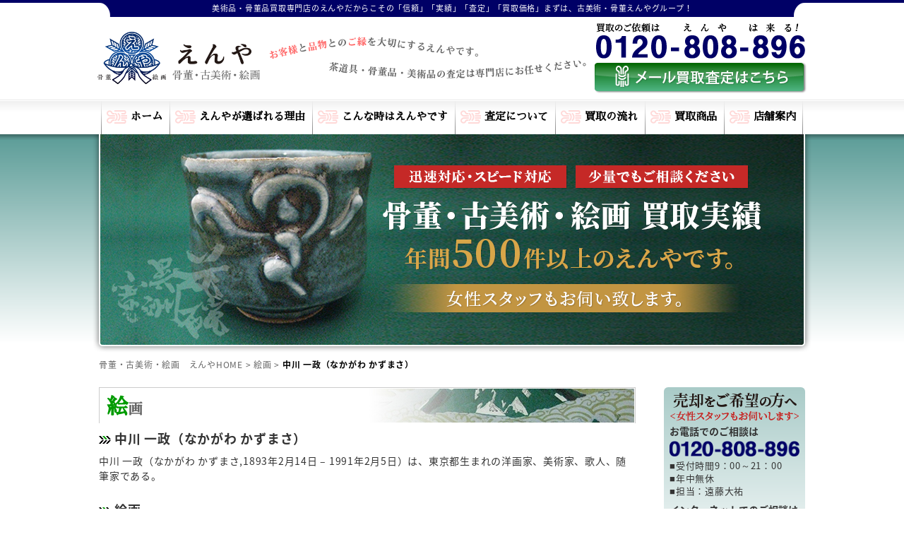

--- FILE ---
content_type: text/html; charset=UTF-8
request_url: https://www.kotto-enya.jp/kaiga/nakagawa_k/
body_size: 13734
content:
<!DOCTYPE html>
<html lang="ja"><head>
<meta charset="utf-8">
<meta http-equiv="X-UA-Compatible" content="IE=edge"/>

<title>中川 一政（なかがわ かずまさ） | 骨董・古美術・絵画 買取専門のえんや</title>

<link rel="stylesheet" href="https://www.kotto-enya.jp/structure/wp-content/themes/enya/css/normalize.css">
<link rel="stylesheet" href="https://www.kotto-enya.jp/structure/wp-content/themes/enya/style.css">
<link rel="stylesheet" href="https://www.kotto-enya.jp/structure/wp-content/themes/enya/css/common.css">
<script src="//ajax.googleapis.com/ajax/libs/jquery/1.10.2/jquery.min.js"></script>


<link rel="stylesheet" href="https://www.kotto-enya.jp/structure/wp-content/themes/enya/css/pc.css">



<!-- All in One SEO Pack 2.5 by Michael Torbert of Semper Fi Web Design[123,182] -->
<meta name="description"  content="中川 一政（なかがわ かずまさ,1893年2月14日 - 1991年2月5日）は、東京都生まれの洋画家、美術家、歌人、随筆家である。" />

<link rel="canonical" href="https://www.kotto-enya.jp/kaiga/nakagawa_k/" />
<!-- /all in one seo pack -->
<link rel='dns-prefetch' href='//s.w.org' />
<link rel="alternate" type="application/rss+xml" title="骨董品　買取・絵画・茶道具・掛け軸・中国美術・古美術　買取専門のえんや &raquo; フィード" href="https://www.kotto-enya.jp/feed/" />
<link rel="alternate" type="application/rss+xml" title="骨董品　買取・絵画・茶道具・掛け軸・中国美術・古美術　買取専門のえんや &raquo; コメントフィード" href="https://www.kotto-enya.jp/comments/feed/" />
<link rel="alternate" type="application/rss+xml" title="骨董品　買取・絵画・茶道具・掛け軸・中国美術・古美術　買取専門のえんや &raquo; 中川 一政（なかがわ かずまさ） のコメントのフィード" href="https://www.kotto-enya.jp/kaiga/nakagawa_k/feed/" />
		<script type="text/javascript">
			window._wpemojiSettings = {"baseUrl":"https:\/\/s.w.org\/images\/core\/emoji\/11\/72x72\/","ext":".png","svgUrl":"https:\/\/s.w.org\/images\/core\/emoji\/11\/svg\/","svgExt":".svg","source":{"concatemoji":"https:\/\/www.kotto-enya.jp\/structure\/wp-includes\/js\/wp-emoji-release.min.js"}};
			!function(e,a,t){var n,r,o,i=a.createElement("canvas"),p=i.getContext&&i.getContext("2d");function s(e,t){var a=String.fromCharCode;p.clearRect(0,0,i.width,i.height),p.fillText(a.apply(this,e),0,0);e=i.toDataURL();return p.clearRect(0,0,i.width,i.height),p.fillText(a.apply(this,t),0,0),e===i.toDataURL()}function c(e){var t=a.createElement("script");t.src=e,t.defer=t.type="text/javascript",a.getElementsByTagName("head")[0].appendChild(t)}for(o=Array("flag","emoji"),t.supports={everything:!0,everythingExceptFlag:!0},r=0;r<o.length;r++)t.supports[o[r]]=function(e){if(!p||!p.fillText)return!1;switch(p.textBaseline="top",p.font="600 32px Arial",e){case"flag":return s([55356,56826,55356,56819],[55356,56826,8203,55356,56819])?!1:!s([55356,57332,56128,56423,56128,56418,56128,56421,56128,56430,56128,56423,56128,56447],[55356,57332,8203,56128,56423,8203,56128,56418,8203,56128,56421,8203,56128,56430,8203,56128,56423,8203,56128,56447]);case"emoji":return!s([55358,56760,9792,65039],[55358,56760,8203,9792,65039])}return!1}(o[r]),t.supports.everything=t.supports.everything&&t.supports[o[r]],"flag"!==o[r]&&(t.supports.everythingExceptFlag=t.supports.everythingExceptFlag&&t.supports[o[r]]);t.supports.everythingExceptFlag=t.supports.everythingExceptFlag&&!t.supports.flag,t.DOMReady=!1,t.readyCallback=function(){t.DOMReady=!0},t.supports.everything||(n=function(){t.readyCallback()},a.addEventListener?(a.addEventListener("DOMContentLoaded",n,!1),e.addEventListener("load",n,!1)):(e.attachEvent("onload",n),a.attachEvent("onreadystatechange",function(){"complete"===a.readyState&&t.readyCallback()})),(n=t.source||{}).concatemoji?c(n.concatemoji):n.wpemoji&&n.twemoji&&(c(n.twemoji),c(n.wpemoji)))}(window,document,window._wpemojiSettings);
		</script>
		<style type="text/css">
img.wp-smiley,
img.emoji {
	display: inline !important;
	border: none !important;
	box-shadow: none !important;
	height: 1em !important;
	width: 1em !important;
	margin: 0 .07em !important;
	vertical-align: -0.1em !important;
	background: none !important;
	padding: 0 !important;
}
</style>
<link rel='stylesheet' id='fancybox-css'  href='https://www.kotto-enya.jp/structure/wp-content/plugins/easy-fancybox/fancybox/jquery.fancybox.min.css' type='text/css' media='screen' />
<script type='text/javascript' src='https://www.kotto-enya.jp/structure/wp-includes/js/jquery/jquery.js'></script>
<script type='text/javascript' src='https://www.kotto-enya.jp/structure/wp-includes/js/jquery/jquery-migrate.min.js'></script>
<link rel='https://api.w.org/' href='https://www.kotto-enya.jp/wp-json/' />
<link rel="EditURI" type="application/rsd+xml" title="RSD" href="https://www.kotto-enya.jp/structure/xmlrpc.php?rsd" />
<link rel="wlwmanifest" type="application/wlwmanifest+xml" href="https://www.kotto-enya.jp/structure/wp-includes/wlwmanifest.xml" /> 
<link rel='prev' title='中島千波（なかじま ちなみ）' href='https://www.kotto-enya.jp/kaiga/nakajima/' />
<link rel='next' title='棟方 志功' href='https://www.kotto-enya.jp/kaiga/munakata/' />
<link rel='shortlink' href='https://www.kotto-enya.jp/?p=434' />
<link rel="alternate" type="application/json+oembed" href="https://www.kotto-enya.jp/wp-json/oembed/1.0/embed?url=https%3A%2F%2Fwww.kotto-enya.jp%2Fkaiga%2Fnakagawa_k%2F" />
<link rel="alternate" type="text/xml+oembed" href="https://www.kotto-enya.jp/wp-json/oembed/1.0/embed?url=https%3A%2F%2Fwww.kotto-enya.jp%2Fkaiga%2Fnakagawa_k%2F&#038;format=xml" />
<link rel="icon" href="https://www.kotto-enya.jp/structure/wp-content/uploads/2024/09/cropped-favicon-1-32x32.png" sizes="32x32" />
<link rel="icon" href="https://www.kotto-enya.jp/structure/wp-content/uploads/2024/09/cropped-favicon-1-192x192.png" sizes="192x192" />
<link rel="apple-touch-icon-precomposed" href="https://www.kotto-enya.jp/structure/wp-content/uploads/2024/09/cropped-favicon-1-180x180.png" />
<meta name="msapplication-TileImage" content="https://www.kotto-enya.jp/structure/wp-content/uploads/2024/09/cropped-favicon-1-270x270.png" />

<script>
  (function(i,s,o,g,r,a,m){i['GoogleAnalyticsObject']=r;i[r]=i[r]||function(){
  (i[r].q=i[r].q||[]).push(arguments)},i[r].l=1*new Date();a=s.createElement(o),
  m=s.getElementsByTagName(o)[0];a.async=1;a.src=g;m.parentNode.insertBefore(a,m)
  })(window,document,'script','https://www.google-analytics.com/analytics.js','ga');

  ga('create', 'UA-38505809-2', 'auto');
  ga('send', 'pageview');

</script>

<!-- Google Tag Manager -->
<script>(function(w,d,s,l,i){w[l]=w[l]||[];w[l].push({'gtm.start':
new Date().getTime(),event:'gtm.js'});var f=d.getElementsByTagName(s)[0],
j=d.createElement(s),dl=l!='dataLayer'?'&l='+l:'';j.async=true;j.src=
'https://www.googletagmanager.com/gtm.js?id='+i+dl;f.parentNode.insertBefore(j,f);
})(window,document,'script','dataLayer','GTM-KFPKN4F');</script>
<!-- End Google Tag Manager -->    
    
    
<!--[if lt IE 9]>
<script src="//cdn.jsdelivr.net/html5shiv/3.7.2/html5shiv.min.js"></script>
<script src="//cdnjs.cloudflare.com/ajax/libs/respond.js/1.4.2/respond.min.js"></script>
<![endif]-->

<link rel="stylesheet" type="text/css" href="https://www.kotto-enya.jp/structure/wp-content/themes/enya/style.php">
</head>
<body class="post-template-default single single-post postid-434 single-format-standard pc" id="nakagawa_k">
<!-- Google Tag Manager (noscript) -->
<noscript><iframe src="https://www.googletagmanager.com/ns.html?id=GTM-KFPKN4F"
height="0" width="0" style="display:none;visibility:hidden"></iframe></noscript>
<!-- End Google Tag Manager (noscript) -->
<div id="wrap">
<header>
<p class="read">美術品・骨董品買取専門店のえんやだからこその「信頼」「実績」「査定」「買取価格」まずは、古美術・骨董えんやグループ！</p>
<div id="head">
	    <p id="logo"><a href="https://www.kotto-enya.jp/"><img src="/common/images/logo.png" alt="骨董品　買取・絵画・茶道具・掛け軸・中国美術・古美術　買取専門のえんや" class="logo"/></a></p>
        <p class="copy"><img src="/common/images/head_catch.png" alt="お客様と品物とのご縁を大切にするえんやです。茶道具・骨董品・美術品の査定は専門店にお任せください。"/></p>
    <address>
    <span class="phone"><img src="/common/images/head_phone.png" alt="0120-808-896"/></span>
    <a href="https://www.kotto-enya.jp/appraise/" class="form"><img src="/common/images/head_btn.png" alt="買取のご相談はこちら"/></a>
    </address>
</div>
</header>
<nav id="gnav"><ul><li class="nav-home"><a href="https://www.kotto-enya.jp/">ホーム</a></li>
<li class="nav-reason"><a href="https://www.kotto-enya.jp/reason/">えんやが選ばれる理由</a></li>
<li class="nav-its"><a href="https://www.kotto-enya.jp/its/">こんな時はえんやです</a></li>
<li class="nav-about"><a href="https://www.kotto-enya.jp/about/">査定について</a></li>
<li class="nav-flow"><a href="https://www.kotto-enya.jp/flow/">買取の流れ</a></li>
<li class="nav-list"><a href="https://www.kotto-enya.jp/list/">買取商品</a></li>
<li class="nav-shop"><a href="https://www.kotto-enya.jp/shop/">店舗案内</a></li>
</ul></nav>

<div id="main"><img src="/common/images/main.png" alt="買取実績年間500件以上のえんやです。女性スタッフもお伺い致します。"/></div>

<div class="breadcrumbs"><p><!-- Breadcrumb NavXT 6.0.4 -->
<span property="itemListElement" typeof="ListItem"><a property="item" typeof="WebPage" title="骨董品　買取・絵画・茶道具・掛け軸・中国美術・古美術　買取専門のえんやへ移動" href="https://www.kotto-enya.jp" class="home"><span property="name">骨董・古美術・絵画　えんやHOME</span></a><meta property="position" content="1"></span> &gt; <span property="itemListElement" typeof="ListItem"><a property="item" typeof="WebPage" title="絵画のカテゴリーアーカイブへ移動" href="https://www.kotto-enya.jp/./kaiga/" class="taxonomy category"><span property="name">絵画</span></a><meta property="position" content="2"></span> &gt; <span property="itemListElement" typeof="ListItem"><span property="name">中川 一政（なかがわ かずまさ）</span><meta property="position" content="3"></span></p></div>
<div id="container">
<article id="content">
<div class="feed"><p class="ttl1 kaiga">絵画</p>
<h1 class="ttl2">中川 一政（なかがわ かずまさ）</h1>
  </div>

<div class="post">

        <div class="content">
    <p>中川 一政（なかがわ かずまさ,1893年2月14日 &#8211; 1991年2月5日）は、東京都生まれの洋画家、美術家、歌人、随筆家である。</p>
  </div>
    
  

  
  
  <section class="post-list">
<h2>絵画</h2>
    <ul class="link">
        <li><a href="https://www.kotto-enya.jp/kaiga/yoshihara_j/">吉原 治良</a></li>
      <li><a href="https://www.kotto-enya.jp/kaiga/shiraga_k/">白髪 一雄</a></li>
      <li><a href="https://www.kotto-enya.jp/kaiga/noda_h/">野田 弘志</a></li>
      <li><a href="https://www.kotto-enya.jp/kaiga/morimoto_s/">森本 草介</a></li>
      <li><a href="https://www.kotto-enya.jp/kaiga/nara_y/">奈良 美智</a></li>
      <li><a href="https://www.kotto-enya.jp/kaiga/murakami_t/">村上 隆</a></li>
      <li><a href="https://www.kotto-enya.jp/kaiga/kodama_y/">児玉 幸雄</a></li>
      <li><a href="https://www.kotto-enya.jp/kaiga/mukai_j/">向井 潤吉</a></li>
      <li><a href="https://www.kotto-enya.jp/kaiga/yamagata_h/">山形 博導（ヒロ・ヤマガタ）</a></li>
      <li><a href="https://www.kotto-enya.jp/kaiga/yoshida_h/">吉田 博</a></li>
      <li><a href="https://www.kotto-enya.jp/kaiga/hamada_c/">浜田 知明</a></li>
      <li><a href="https://www.kotto-enya.jp/kaiga/hasegawa_k/">長谷川 潔</a></li>
      <li><a href="https://www.kotto-enya.jp/kaiga/kawase_h/">川瀬 巴水</a></li>
      <li><a href="https://www.kotto-enya.jp/kaiga/seimiya_n/">清宮 質文</a></li>
      <li><a href="https://www.kotto-enya.jp/kaiga/hoshi_j/">星 襄一</a></li>
      <li><a href="https://www.kotto-enya.jp/kaiga/komai_t/">駒井 哲郎</a></li>
      <li><a href="https://www.kotto-enya.jp/kaiga/fukui_k/">福井 江太郎</a></li>
      <li><a href="https://www.kotto-enya.jp/kaiga/simizu_n/">清水 規</a></li>
      <li><a href="https://www.kotto-enya.jp/kaiga/fujita_ko/">藤田 嗣治</a></li>
      <li><a href="https://www.kotto-enya.jp/kaiga/ono/">小野竹喬（おの ちっきょう）</a></li>
      <li><a href="https://www.kotto-enya.jp/kaiga/iwasaki/">岩橋 英遠（いわはし えいえん）</a></li>
      <li><a href="https://www.kotto-enya.jp/kaiga/okuda/">奥田元宋</a></li>
      <li><a href="https://www.kotto-enya.jp/kaiga/akino/">秋野不矩</a></li>
      <li><a href="https://www.kotto-enya.jp/kaiga/domoto/">堂本 印象（どうもと いんしょう）</a></li>
      <li><a href="https://www.kotto-enya.jp/kaiga/fujishima/">藤島 武二（ふじしまたけじ）</a></li>
      <li><a href="https://www.kotto-enya.jp/kaiga/yasui/">安井曾太郎（やすい そうたろう）</a></li>
      <li><a href="https://www.kotto-enya.jp/kakejiku/yokoyama/">横山 大観</a></li>
      <li><a href="https://www.kotto-enya.jp/kaiga/yasuda/">安田靫彦（やすだ ゆきひこ）</a></li>
      <li><a href="https://www.kotto-enya.jp/kaiga/yamashita/">山下 清</a></li>
      <li><a href="https://www.kotto-enya.jp/kaiga/yamaguti/">山口 薫（やまぐち かおる）</a></li>
      <li><a href="https://www.kotto-enya.jp/kaiga/vlaminck/">モーリス・ド・ブラマンク</a></li>
      <li><a href="https://www.kotto-enya.jp/kaiga/suzuk_s/">鈴木 信太郎（すずき しんたろう）</a></li>
      <li><a href="https://www.kotto-enya.jp/kaiga/suzuki_e/">鈴木英人</a></li>
      <li><a href="https://www.kotto-enya.jp/kaiga/takatuka/">高塚 省吾（たかつか せいご）</a></li>
      <li><a href="https://www.kotto-enya.jp/kaiga/takehisa/">竹久 夢二（たけひさ ゆめじ）</a></li>
      <li><a href="https://www.kotto-enya.jp/kaiga/tanaka/">田中 一村</a></li>
      <li><a href="https://www.kotto-enya.jp/kaiga/tasaki/">田崎 広助</a></li>
      <li><a href="https://www.kotto-enya.jp/kaiga/tougou/">東郷 青児（とうごう せいじ）</a></li>
      <li><a href="https://www.kotto-enya.jp/kaiga/uemura/">上村松園</a></li>
      <li><a href="https://www.kotto-enya.jp/kaiga/uemura_s/">上村松篁（うえむらしょうこう）</a></li>
      <li><a href="https://www.kotto-enya.jp/kaiga/umehara/">梅原 龍三郎（うめはら りゅうざぶろう）</a></li>
      <li><a href="https://www.kotto-enya.jp/kaiga/saitou_k/">斎藤 清</a></li>
      <li><a href="https://www.kotto-enya.jp/kaiga/picasso/">パブロ・ピカソ</a></li>
      <li><a href="https://www.kotto-enya.jp/kaiga/osakabe/">刑部 人（おさかべ じん）</a></li>
      <li><a href="https://www.kotto-enya.jp/kaiga/okumura_d/">奥村 土牛（おくむら とぎゅう）</a></li>
      <li><a href="https://www.kotto-enya.jp/kaiga/saitou_s/">斎藤 三郎（さいとう さぶろう）</a></li>
      <li><a href="https://www.kotto-enya.jp/kaiga/satou_k/">佐藤勝彦</a></li>
      <li><a href="https://www.kotto-enya.jp/kaiga/senjyu/">千住 博</a></li>
      <li><a href="https://www.kotto-enya.jp/kaiga/sharowa/">シャロワ</a></li>
      <li><a href="https://www.kotto-enya.jp/kaiga/shimada/">島田章三（しまだしょうぞう）</a></li>
      <li><a href="https://www.kotto-enya.jp/kaiga/simoda/">下田 義寬</a></li>
      <li><a href="https://www.kotto-enya.jp/kaiga/sugiyama/">杉山 寧（すぎやま やすし）</a></li>
      <li><a href="https://www.kotto-enya.jp/kaiga/noma/">野間仁根</a></li>
      <li><a href="https://www.kotto-enya.jp/kaiga/nishimura/">西村龍介</a></li>
      <li><a href="https://www.kotto-enya.jp/kaiga/nakamura_n/">中村直人（なかむらなおんど）</a></li>
      <li><a href="https://www.kotto-enya.jp/kaiga/nakayama/">中山忠彦（なかやま ただひこ）</a></li>
      <li><a href="https://www.kotto-enya.jp/kaiga/okamoto/">岡本太郎</a></li>
      <li><a href="https://www.kotto-enya.jp/kaiga/ogura/">小倉 遊亀（おぐら ゆき）</a></li>
      <li><a href="https://www.kotto-enya.jp/kaiga/ogisu/">荻須 高徳（おぎす たかのり）</a></li>
      <li><a href="https://www.kotto-enya.jp/kaiga/oda_hiroshi/">織田廣喜</a></li>
      <li><a href="https://www.kotto-enya.jp/kaiga/oda_hirohiko/">織田広比古</a></li>
      <li><a href="https://www.kotto-enya.jp/kaiga/laurencin/">マリー・ローランサン</a></li>
      <li><a href="https://www.kotto-enya.jp/kaiga/lithograph/">リトグラフ</a></li>
      <li><a href="https://www.kotto-enya.jp/kaiga/maeda/">前田青邨（まえだせいそん）</a></li>
      <li><a href="https://www.kotto-enya.jp/kaiga/makino/">牧野 邦夫（まきの くにお）</a></li>
      <li><a href="https://www.kotto-enya.jp/kaiga/matubayasi/">松林桂月（まつばやし けいげつ）</a></li>
      <li><a href="https://www.kotto-enya.jp/kaiga/migishi_s/">三岸 節子（みぎし せつこ）</a></li>
      <li><a href="https://www.kotto-enya.jp/kaiga/miyanaga/">宮永 岳彦（みやなが たけひこ）</a></li>
      <li><a href="https://www.kotto-enya.jp/kaiga/munakata/">棟方 志功</a></li>
      <li><a href="https://www.kotto-enya.jp/kaiga/nakagawa_k/">中川 一政（なかがわ かずまさ）</a></li>
      <li><a href="https://www.kotto-enya.jp/kaiga/nakajima/">中島千波（なかじま ちなみ）</a></li>
      <li><a href="https://www.kotto-enya.jp/kaiga/kinutani/">絹谷 幸二</a></li>
      <li><a href="https://www.kotto-enya.jp/kaiga/kayama/">加山 又造</a></li>
      <li><a href="https://www.kotto-enya.jp/kaiga/kawai_g/">川合玉堂</a></li>
      <li><a href="https://www.kotto-enya.jp/kaiga/kobayashi/">小林 和作（こばやし わさく）</a></li>
      <li><a href="https://www.kotto-enya.jp/kaiga/koiso/">小磯 良平</a></li>
      <li><a href="https://www.kotto-enya.jp/kaiga/komatsuzaki/">小松崎邦雄</a></li>
      <li><a href="https://www.kotto-enya.jp/kaiga/koyama/">小山 敬三（こやま けいぞう）</a></li>
      <li><a href="https://www.kotto-enya.jp/kaiga/kudou/">工藤和男（くどう かずお）</a></li>
      <li><a href="https://www.kotto-enya.jp/kaiga/kumagai/">熊谷 守一</a></li>
      <li><a href="https://www.kotto-enya.jp/kaiga/kusama/">草間 彌生</a></li>
      <li><a href="https://www.kotto-enya.jp/kaiga/hirayama/">平山 郁夫</a></li>
      <li><a href="https://www.kotto-enya.jp/kaiga/hiramatsu/">平松礼二</a></li>
      <li><a href="https://www.kotto-enya.jp/kaiga/higasyama/">東山 魁夷</a></li>
      <li><a href="https://www.kotto-enya.jp/kaiga/hayashi/">林 武（はやし たけし）</a></li>
      <li><a href="https://www.kotto-enya.jp/kaiga/hasimoto/">橋本明治（はしもとめいじ）</a></li>
      <li><a href="https://www.kotto-enya.jp/kaiga/icart/">ルイ・イカール</a></li>
      <li><a href="https://www.kotto-enya.jp/kakejiku/ikeda/">池田遙邨（いけだ ようそん）</a></li>
      <li><a href="https://www.kotto-enya.jp/kaiga/kataoka/">片岡 球子</a></li>
      <li><a href="https://www.kotto-enya.jp/kaiga/kasai/">葛西四雄（かさいよつお）</a></li>
      <li><a href="https://www.kotto-enya.jp/kaiga/kamoi/">鴨居 玲（かもい れい）</a></li>
      <li><a href="https://www.kotto-enya.jp/kaiga/kakurai/">加倉井和夫</a></li>
      <li><a href="https://www.kotto-enya.jp/kaiga/itou/">伊東 深水（いとう しんすい）</a></li>
      <li><a href="https://www.kotto-enya.jp/kaiga/hamaguchi/">浜口 陽三</a></li>
      <li><a href="https://www.kotto-enya.jp/kaiga/cassigneul/">ジャン・ピエール・カシニョール</a></li>
      <li><a href="https://www.kotto-enya.jp/kaiga/chagall/">マルク・シャガール</a></li>
      <li><a href="https://www.kotto-enya.jp/kaiga/dali/">サルバトール・ダリ</a></li>
      <li><a href="https://www.kotto-enya.jp/kaiga/deperthes/">デペルト</a></li>
      <li><a href="https://www.kotto-enya.jp/kaiga/fujii/">藤井 勉（ふじい つとむ）</a></li>
      <li><a href="https://www.kotto-enya.jp/kaiga/hanga/">版画</a></li>
      <li><a href="https://www.kotto-enya.jp/kaiga/gotou/">後藤 純男</a></li>
      <li><a href="https://www.kotto-enya.jp/kaiga/fukuou/">福王寺 法林（ふくおうじ ほうりん）</a></li>
      <li><a href="https://www.kotto-enya.jp/kaiga/aizpiri/">ポール・アイズピリ</a></li>
      <li><a href="https://www.kotto-enya.jp/kaiga/akiduki/">龝月明</a></li>
      <li><a href="https://www.kotto-enya.jp/kaiga/andy/">アンディ・ウォーホル</a></li>
      <li><a href="https://www.kotto-enya.jp/kaiga/arimoto/">有元利夫</a></li>
      <li><a href="https://www.kotto-enya.jp/kaiga/brasilier/">アンドレ・ブラジリエ</a></li>
      <li><a href="https://www.kotto-enya.jp/kaiga/buffet/">レオナルド・ビュッフェ</a></li>
      <li><a href="https://www.kotto-enya.jp/kaiga/buffet_b/">ベルナール・ビュフェ</a></li>
      <li><a href="https://www.kotto-enya.jp/kaiga/bunka/">文化勲章受章者</a></li>
    </ul>
</section>
  
  
</div>



<section id="list">
<h2 class="ttl0">買取商品例</h2>
<p>古美術・絵画買取実績多数のえんやで取り扱ってきた商品の数々です。掲載されていないジャンルのお品物もぜひお気軽にお問い合せください。 買取り専門だから出来る買取り額、即金にて高価買取り。お電話一本で、お客様のご希望の時間に出張させて頂きます。 秘密厳守。 数の大小を問わず、一品一品、誠実に評価いたします（出張・その他費用無料）。 その他何でもご相談ください。</p>

<div class="list">
      <ul class="page-list">
        <li> <a href="https://www.kotto-enya.jp/kobijutsu/">
            <img src="https://www.kotto-enya.jp/structure/wp-content/uploads/2019/06/index_rei_img01.jpg" alt="骨董品・古美術品">
                  <p>陶磁器・根付・古壷・蒔絵・指し物・堆朱・伊万里・時代家具・仏像・古道具など買取致します。また古い家屋や蔵などの整理の際は是非「えんや」をご指名ください。</p>
            </a></li>
        <li> <a href="https://www.kotto-enya.jp/chadougu/">
            <img src="https://www.kotto-enya.jp/structure/wp-content/uploads/2019/06/index_rei_img02.jpg" alt="茶道具">
                  <p>表千家・裏千家・武者小路千家の他、久田・堀内・小堀・薮内・山田など各流派書付ものの道具類など買取致します。また千家十職の作品、人間国宝など人気作家作品などから一般道具、お稽古道具まで全般的に買取致します。</p>
            </a></li>
        <li> <a href="https://www.kotto-enya.jp/kakejiku/">
            <img src="https://www.kotto-enya.jp/structure/wp-content/uploads/2019/06/index_rei_img03.jpg" alt="掛け軸">
                  <p>仏画・肉筆・版画・浮世絵・山水画・花鳥画・墨蹟古筆・色紙・短冊・画賛・手紙・消息など箱有り無しに関わらず、まずはご相談ください。</p>
            </a></li>
        <li> <a href="https://www.kotto-enya.jp/kogehin/">
            <img src="https://www.kotto-enya.jp/structure/wp-content/uploads/2019/06/index_rei_img05.jpg" alt="美術工芸品・作家物">
                  <p>陶磁器・根付・古壷・蒔絵・指し物・堆朱・伊万里・時代家具・仏像・古道具など買取致します。また古い家屋や蔵などの整理の際は是非「えんや」をご指名ください。</p>
            </a></li>
        <li> <a href="https://www.kotto-enya.jp/kaiga/">
            <img src="https://www.kotto-enya.jp/structure/wp-content/uploads/2019/06/index_rei_img04.jpg" alt="絵画">
                  <p>洋画・日本画・版画はもちろん海外作家作品や復刻画も含め近代絵画から現代絵画まで幅広くお取扱い致します。文化勲章受章者はもちろんその他著名作家及び作者名が不明な作品なども買取対象となります。まずはご相談ください。</p>
            </a></li>
        <li> <a href="https://www.kotto-enya.jp/china/">
            <img src="https://www.kotto-enya.jp/structure/wp-content/uploads/2019/06/index_rei_img06.jpg" alt="中国・朝鮮美術">
                  <p>陶磁器・書画を中心に堆朱・茶かご・鼻煙壷・翡翠の彫刻類など買取致します。</p>
            </a></li>
        <li> <a href="https://www.kotto-enya.jp/antique/">
            <img src="https://www.kotto-enya.jp/structure/wp-content/uploads/2019/06/index_rei_img07.jpg" alt="西洋アンティーク">
                  <p>ガレ・ドーム・ミューラー・ラリック・バカラなどのガラス工芸品やマイセン・ＫＰＭ・セーブル・ウースターなど陶磁器類及び小物や家具、絵画・ブロンズ・彫刻などもお取扱い致します。</p>
            </a></li>
        <li> <a href="https://www.kotto-enya.jp/touken/">
            <img src="https://www.kotto-enya.jp/structure/wp-content/uploads/2019/06/index_rei_img08.jpg" alt="甲冑">
                  <p>甲冑とは戦闘の際に兵士が身につける伝統的な防具の総称。
骨董品買取のえんやでは他社では取り扱いの難しい甲冑でも買取致します。</p>
            </a></li>
        <li> <a href="https://www.kotto-enya.jp/silver_kog/">
            <img src="https://www.kotto-enya.jp/structure/wp-content/uploads/2019/06/index_rei_img11.jpg" alt="金・銀・白金（プラチナ）製品">
                  <p>金・銀・白金（プラチナ）などの貴金属製品類も、取り扱っております。
まずはご相談ください。</p>
            </a></li>
        <li> <a href="https://www.kotto-enya.jp/kinko/">
            <img src="https://www.kotto-enya.jp/structure/wp-content/uploads/2019/06/index_rei_img12.jpg" alt="金工・彫刻">
                  <p>金属に細工をする工芸。またはその職人。金工品には金・銀・銅・錫・鉄等を主材料とした彫金等による甲冑、仏具、荘厳具、装身具、工匠具類などがある。</p>
            </a></li>
        <li> <a href="https://www.kotto-enya.jp/urushi/">
            <img src="https://www.kotto-enya.jp/structure/wp-content/uploads/2019/06/index_rei_img13.jpg" alt="漆芸">
                  <p>漆（うるし）の木にキズをつけ、滲み出した樹液を採取し目的別に調整します。これを接着剤にしたり、塗料として使用しますが、その他に形そのものを造ることもできます。</p>
            </a></li>
        <li> <a href="https://www.kotto-enya.jp/other/">
            <img src="https://www.kotto-enya.jp/structure/wp-content/uploads/2019/06/index_rei_img09.jpg" alt="その他">
                  <p>着物・和装小物、昭和レトロ・おもちゃ・古小家具・贈答品・ブランド品・貴金属・勲章・軍装などまずはご相談ください。</p>
            </a></li>
      </ul>
      <a href="https://www.kotto-enya.jp/tag/hnt/"><img src="/common/images/index_rei_img10.jpg" alt="人間国宝・文化勲章受章者"/></a>
</div>
</section>   
<section id="area">
<h2 class="ttl0">買取対応エリア</h2>
<p>古美術・骨董のえんやでは東京・神奈川をはじめ首都圏を主に、可能な限り遠方へも出張しており、毎日行われる買い取りドラマを買取ったエリアごとにご紹介しております。実際に買い取りをご依頼した際に、どのような流れになるのかを掴むこともできますので是非一度ご覧ください。</p>
<section class="area">
<h3>全国対応買取マップ</h3>
  <table>
    <tbody><tr>
      <th>北海道・東北</th>
      <td><ul class="area-list">
          <li class="page_item page-item-174"><a href="https://www.kotto-enya.jp/hokkaido/">北海道</a></li>
<li class="page_item page-item-1749"><a href="https://www.kotto-enya.jp/aomori/">青森県</a></li>
<li class="page_item page-item-1752"><a href="https://www.kotto-enya.jp/iwate/">岩手県</a></li>
<li class="page_item page-item-1754"><a href="https://www.kotto-enya.jp/miyagi/">宮城県</a></li>
<li class="page_item page-item-1761"><a href="https://www.kotto-enya.jp/akita/">秋田県</a></li>
<li class="page_item page-item-1764"><a href="https://www.kotto-enya.jp/yamagata/">山形県</a></li>
<li class="page_item page-item-1766"><a href="https://www.kotto-enya.jp/fukushima/">福島県</a></li>
        </ul></td>
    </tr>
    <tr>
      <th>関東</th>
      <td><ul class="area-list">
          <li class="page_item page-item-184 page_item_has_children"><a href="https://www.kotto-enya.jp/tokyo/">東京都</a>
<ul class="children">
	<li class="page_item page-item-195"><a href="https://www.kotto-enya.jp/tokyo/chiyoda/">千代田区</a></li>
	<li class="page_item page-item-1895"><a href="https://www.kotto-enya.jp/tokyo/chuou/">中央区</a></li>
	<li class="page_item page-item-1911"><a href="https://www.kotto-enya.jp/tokyo/minato/">港区</a></li>
	<li class="page_item page-item-1927"><a href="https://www.kotto-enya.jp/tokyo/shinjuku/">新宿区</a></li>
	<li class="page_item page-item-3238"><a href="https://www.kotto-enya.jp/tokyo/bunkyou/">文京区</a></li>
	<li class="page_item page-item-3249"><a href="https://www.kotto-enya.jp/tokyo/taitou/">台東区</a></li>
	<li class="page_item page-item-3264"><a href="https://www.kotto-enya.jp/tokyo/sumida/">墨田区</a></li>
	<li class="page_item page-item-3266"><a href="https://www.kotto-enya.jp/tokyo/koto/">江東区</a></li>
	<li class="page_item page-item-3295"><a href="https://www.kotto-enya.jp/tokyo/shinagawa/">品川区</a></li>
	<li class="page_item page-item-3310"><a href="https://www.kotto-enya.jp/tokyo/meguro/">目黒区</a></li>
	<li class="page_item page-item-3324"><a href="https://www.kotto-enya.jp/tokyo/oota/">大田区</a></li>
	<li class="page_item page-item-3342"><a href="https://www.kotto-enya.jp/tokyo/setagaya/">世田谷区</a></li>
	<li class="page_item page-item-3358"><a href="https://www.kotto-enya.jp/tokyo/shibuya/">渋谷区</a></li>
	<li class="page_item page-item-3374"><a href="https://www.kotto-enya.jp/tokyo/nakano/">中野区</a></li>
	<li class="page_item page-item-3390"><a href="https://www.kotto-enya.jp/tokyo/suginami/">杉並区</a></li>
	<li class="page_item page-item-3406"><a href="https://www.kotto-enya.jp/tokyo/toshima/">豊島区</a></li>
	<li class="page_item page-item-3422"><a href="https://www.kotto-enya.jp/tokyo/kita/">北区</a></li>
	<li class="page_item page-item-3436"><a href="https://www.kotto-enya.jp/tokyo/arakawa/">荒川区</a></li>
	<li class="page_item page-item-3453"><a href="https://www.kotto-enya.jp/tokyo/itabashi/">板橋区</a></li>
	<li class="page_item page-item-3470"><a href="https://www.kotto-enya.jp/tokyo/nerima/">練馬区</a></li>
	<li class="page_item page-item-3486"><a href="https://www.kotto-enya.jp/tokyo/adachi/">足立区</a></li>
	<li class="page_item page-item-3501"><a href="https://www.kotto-enya.jp/tokyo/katsushika/">葛飾区</a></li>
	<li class="page_item page-item-3516"><a href="https://www.kotto-enya.jp/tokyo/edogawa/">江戸川区</a></li>
</ul>
</li>
<li class="page_item page-item-1770"><a href="https://www.kotto-enya.jp/kanagawa/">神奈川県</a></li>
<li class="page_item page-item-1774"><a href="https://www.kotto-enya.jp/saitama/">埼玉県</a></li>
<li class="page_item page-item-1776"><a href="https://www.kotto-enya.jp/chiba/">千葉県</a></li>
<li class="page_item page-item-1778"><a href="https://www.kotto-enya.jp/ibaraki/">茨城県</a></li>
<li class="page_item page-item-1782"><a href="https://www.kotto-enya.jp/yamanashi/">山梨県</a></li>
<li class="page_item page-item-1780"><a href="https://www.kotto-enya.jp/gunma/">群馬県</a></li>
<li class="page_item page-item-1784"><a href="https://www.kotto-enya.jp/tochigi/">栃木県</a></li>
        </ul></td>
    </tr>
    <tr>
      <th>信越・北陸</th>
      <td><ul class="area-list">
          <li class="page_item page-item-1786"><a href="https://www.kotto-enya.jp/niigata/">新潟県</a></li>
<li class="page_item page-item-1791"><a href="https://www.kotto-enya.jp/nagano/">長野県</a></li>
<li class="page_item page-item-1796"><a href="https://www.kotto-enya.jp/toyama/">富山県</a></li>
<li class="page_item page-item-1798"><a href="https://www.kotto-enya.jp/ishikawa/">石川県</a></li>
<li class="page_item page-item-1801"><a href="https://www.kotto-enya.jp/fukui/">福井県</a></li>
        </ul></td>
    </tr>
    <tr>
      <th>東海</th>
      <td><ul class="area-list">
          <li class="page_item page-item-1803"><a href="https://www.kotto-enya.jp/aichi/">愛知県</a></li>
<li class="page_item page-item-1805"><a href="https://www.kotto-enya.jp/gifu/">岐阜県</a></li>
<li class="page_item page-item-1807"><a href="https://www.kotto-enya.jp/shizuoka/">静岡県</a></li>
<li class="page_item page-item-1812"><a href="https://www.kotto-enya.jp/mie/">三重県</a></li>
        </ul></td>
    </tr>
    <tr>
      <th>近畿</th>
      <td><ul class="area-list">
          <li class="page_item page-item-1814"><a href="https://www.kotto-enya.jp/osaka/">大阪府</a></li>
<li class="page_item page-item-1822"><a href="https://www.kotto-enya.jp/hyogo/">兵庫県</a></li>
<li class="page_item page-item-1824"><a href="https://www.kotto-enya.jp/kyoto/">京都府</a></li>
<li class="page_item page-item-1826"><a href="https://www.kotto-enya.jp/shiga/">滋賀県</a></li>
<li class="page_item page-item-1828"><a href="https://www.kotto-enya.jp/nara/">奈良県</a></li>
<li class="page_item page-item-1830"><a href="https://www.kotto-enya.jp/wakayama/">和歌山県</a></li>
        </ul></td>
    </tr>
    <tr>
      <th>中国</th>
      <td><ul class="area-list">
          <li class="page_item page-item-1832"><a href="https://www.kotto-enya.jp/tottori/">鳥取県</a></li>
<li class="page_item page-item-1834"><a href="https://www.kotto-enya.jp/shimane/">島根県</a></li>
<li class="page_item page-item-1836"><a href="https://www.kotto-enya.jp/okayama/">岡山県</a></li>
<li class="page_item page-item-1838"><a href="https://www.kotto-enya.jp/hiroshima/">広島県</a></li>
<li class="page_item page-item-1840"><a href="https://www.kotto-enya.jp/yamaguchi/">山口県</a></li>
        </ul></td>
    </tr>
    <tr>
      <th>四国</th>
      <td><ul class="area-list">
          <li class="page_item page-item-1845"><a href="https://www.kotto-enya.jp/tokushima/">徳島県</a></li>
<li class="page_item page-item-1847"><a href="https://www.kotto-enya.jp/kagawa/">香川県</a></li>
<li class="page_item page-item-1849"><a href="https://www.kotto-enya.jp/ehime/">愛媛県</a></li>
<li class="page_item page-item-1851"><a href="https://www.kotto-enya.jp/kochi/">高知県</a></li>
        </ul></td>
    </tr>
    <tr>
      <th>九州・沖縄</th>
      <td><ul class="area-list">
          <li class="page_item page-item-1853"><a href="https://www.kotto-enya.jp/fukuoka/">福岡県</a></li>
<li class="page_item page-item-1858"><a href="https://www.kotto-enya.jp/saga/">佐賀県</a></li>
<li class="page_item page-item-1862"><a href="https://www.kotto-enya.jp/nagasaki/">長崎県</a></li>
<li class="page_item page-item-1864"><a href="https://www.kotto-enya.jp/kumamoto/">熊本県</a></li>
<li class="page_item page-item-1866"><a href="https://www.kotto-enya.jp/oita/">大分県</a></li>
<li class="page_item page-item-2043"><a href="https://www.kotto-enya.jp/miyazaki/">宮崎県</a></li>
<li class="page_item page-item-2045"><a href="https://www.kotto-enya.jp/kagoshima/">鹿児島県</a></li>
<li class="page_item page-item-2047"><a href="https://www.kotto-enya.jp/okinawa/">沖縄県</a></li>
        </ul></td>
    </tr>
  </tbody></table>
</section>
</section>
<aside class="contact">
<span class="phone"><img src="/common/images/cv_phone.png" alt="お電話でのご相談"/></span>
<a href="https://www.kotto-enya.jp/appraise/" class="form"><img src="/common/images/cv_btn.jpg" alt="メール買取査定はこちら"/></a>
<a href="https://www.kotto-enya.jp/line/" class="line"><img src="/common/images/cv_line.png" alt="リアルタイムLINE査定"/>
<img src="/common/images/line_search.png" alt="@enya.kaitori"/>
</a>
</aside>
</article>
<aside id="sidebar">
  
<address class="contact">
<h3><img src="/common/images/side-address_ttl.png" alt="売却をご希望の方へ<女性スタッフもお伺いします>"/></h3>
<section>
<h4>お電話でのご相談は</h4>
<img src="/common/images/side-phone.png" alt="0120-808-896" class="phone"/>
<p>■受付時間9：00～21：00 
  <br>
  ■年中無休<br>
■担当：遠藤大祐</p>
</section>
<section>
<h4>インターネットでのご相談は</h4>
<a href="https://www.kotto-enya.jp/appraise/" class="btn"><img src="/common/images/btn_inquiry.png" alt="買取のご相談"/></a>
<p>■24時間年中受付</p>
</section>
</address>


<section class="shop">
    <h3><img src="/common/images/side-shop_ttl.png" alt="えんや店舗のご案内"/></h3>
    
        
            
            
            
            
            
            
            
            
            
            
            
            
            
            
            
            
            
            
        <section>
    <a href="https://www.kotto-enya.jp/shop/hiroo/">
    <h4>渋谷広尾本店</h4>
    <img src="https://www.kotto-enya.jp/structure/wp-content/uploads/2019/06/img_hiroo01s.jpg" alt="渋谷広尾本店">
    <p>東京都渋谷区広尾3-4-1 シャレール広尾１Ｆ<br />
Schaller Hiroo Building 1F, 3-4-1,Hiroo, Shibuyaku, Tokyo, Japan<br />
<br />
Open: 10:00<br />
Close: 18:00<br />
irregular holidays<br />
※Please visit us after making a reservation.</p>
    </a>
    </section>
            
        <section>
    <a href="https://www.kotto-enya.jp/shop/machida/">
    <h4>スリフトモール南町田店</h4>
    <img src="https://www.kotto-enya.jp/structure/wp-content/uploads/2019/07/shop_machida01.jpg" alt="スリフトモール南町田店">
    <p>東京都町田市小川7-6-10 スリフトモール内<br />
Thrift Mall,7-6-10, Ogawa, Machida-shi, Tokyo, Japan<br />
<br />
Open: 11:00<br />
Close: 21:00<br />
New Year's Holiday</p>
    </a>
    </section>
            
            
            
            
            
            
            
            
            
            
            
            
            
            
            
            
            
            
            
            
            
            
            
            
            
            
            
            
            
            
            
            
            
            
            
            
            
            
            
            
            
            
            
            
            
            
            
            
            
            
            
            
            
            
            
            
            
        </section>




    
      <section class="endo_widget">
    <h3><img src="/common/images/side-endo_ttl.png" alt="えんや店舗のご案内"/></h3>
    <div class="widgets widget_sp_image"><img width="300" height="225" class="attachment-full" style="max-width: 100%;" src="https://www.kotto-enya.jp/structure/wp-content/uploads/2024/09/endo-1.png" /></div><div class="widgets widget_text">			<div class="textwidget"><table>
<tbody>
<tr>
<th>鑑定人</th>
<td>遠藤大祐</td>
</tr>
<tr>
<th>出身高校</th>
<td>法政二高 [ 野球部OB ]</td>
</tr>
<tr>
<th>出身大学</th>
<td>法政大学社会学部</td>
</tr>
<tr>
<th>加盟団体</th>
<td>東京商工会会員／東京美術倶楽部 桃李会会員／東京美術倶楽部 親和会会員／全国美術商連合会会員／東京美術倶楽部 桃椀会会員</td>
</tr>
</tbody>
</table>
</div>
		</div><div class="widgets widget_text"><h3>ごあいさつ</h3>			<div class="textwidget"><p>お電話一本で、お客さまのご希望のお時間に出張させて頂き、高値でお取引き致します。 お引越、相続・遺産整理・遺品整理、ご自宅の建て替え等による荷物の整理・処分の際は是非ご一報下さい。その他何でもご相談ください！ また当店では女性スタッフ（着物・ブランド等担当）もお伺いいたします。</p>
<p>&nbsp;</p>
<p><u><a href="https://www.kotto-enya.jp/company/">会社概要はこちら</a></u></p>
</div>
		</div>    </section>
    
        <div class="widgets widget_sp_image"><a href="/partner/" target="_self" class="widget_sp_image-image-link"><img width="200" height="200" alt="ビジネスパートナー募集" class="attachment-full" style="max-width: 100%;" src="https://www.kotto-enya.jp/structure/wp-content/uploads/2020/03/bnr_business-side.png" /></a></div><div class="widgets widget_sp_image"><a href="/line/" target="_self" class="widget_sp_image-image-link"><img width="200" height="60" alt="ライン査定" class="attachment-full" style="max-width: 100%;" src="https://www.kotto-enya.jp/structure/wp-content/uploads/2019/06/bnr_line.jpg" /></a></div><div class="widgets widget_sp_image"><a href="https://www.kotto-enya.jp/topic/blog/" target="_self" class="widget_sp_image-image-link"><img width="200" height="60" alt="えんやブログ" class="attachment-full" style="max-width: 100%;" src="https://www.kotto-enya.jp/structure/wp-content/uploads/2019/06/bnr_blog.jpg" /></a></div><div class="widgets widget_sp_image"><a href="https://youtube.com/channel/UC-W3qv3yOv0hTYkk2p04RNw?si=L1wMdUcSJSJtsFsy" target="_blank" class="widget_sp_image-image-link"><img width="200" height="60" alt="えんやPR動画" class="attachment-full" style="max-width: 100%;" src="https://www.kotto-enya.jp/structure/wp-content/uploads/2019/06/bnr_youtube_pc.jpg" /></a></div><div class="widgets widget_sp_image"><a href="https://www.instagram.com/gallery_enya/" target="_blank" class="widget_sp_image-image-link"><img width="200" height="60" alt="えんや公式インスタグラム" class="attachment-full" style="max-width: 100%;" src="https://www.kotto-enya.jp/structure/wp-content/uploads/2019/06/bnr_instagram.jpg" /></a></div>    
</aside>
</div>


<footer>
<nav id="fnav"><ul><li class="nav-home"><a href="https://www.kotto-enya.jp/">トップページ</a></li>
<li class="nav-reason"><a href="https://www.kotto-enya.jp/reason/">えんやが選ばれる理由</a></li>
<li class="nav-its"><a href="https://www.kotto-enya.jp/its/">こんな時はえんやです</a></li>
<li class="nav-about"><a href="https://www.kotto-enya.jp/about/">買取査定について</a></li>
<li class="nav-flow"><a href="https://www.kotto-enya.jp/flow/">えんやの選べる3つの買取方法</a></li>
<li class="nav-area"><a href="https://www.kotto-enya.jp/area/">買取対応エリア</a></li>
<li class="nav-shop"><a href="https://www.kotto-enya.jp/shop/">えんやグループの店舗案内</a></li>
<li class="nav-appraise"><a href="https://www.kotto-enya.jp/appraise/">買取のご相談</a></li>
<li class="nav-company"><a href="https://www.kotto-enya.jp/company/">会社概要</a></li>
<li class="nav-privacy"><a href="https://www.kotto-enya.jp/privacy/">個人情報保護方針</a></li>
<li class="nav-copyright"><a href="https://www.kotto-enya.jp/copyright/">著作権について</a></li>
<li class="nav-contact"><a href="https://www.kotto-enya.jp/contact/">お問い合わせ</a></li>
<li class="nav-sitemap"><a href="https://www.kotto-enya.jp/sitemap/">サイトマップ</a></li>
</ul></nav>

<!--<section class="form_btn">
<h3>選べる<br>えんやの買取方法</h3>
<a href="https://www.kotto-enya.jp/order1/"><img src="/common/images/foot_btn4.png" alt="出張買取依頼"/></a>
<a href="https://www.kotto-enya.jp/order2/"><img src="/common/images/foot_btn2.png" alt="出張買取依頼"/></a>
<a href="https://www.kotto-enya.jp/appraise/"><img src="/common/images/foot_btn3.png" alt="出張買取依頼"/></a>
<a href="https://www.kotto-enya.jp/order3/"><img src="/common/images/foot_btn1.png" alt="出張買取依頼"/></a>
</section>-->
<div class="copy">
        <p><img src="/common/images/logo.png" alt="骨董品　買取・絵画・茶道具・掛け軸・中国美術・古美術　買取専門のえんや" class="logo"/>Copyright 2011 ENYA co.,ltd all right reserved.</p>
        <div class="widget"><div class="widgets widget_sp_image"><a href="http://www.kottoo.com/" target="_blank" class="widget_sp_image-image-link"><img width="120" height="60" alt="西洋アンティーク専門店" class="attachment-full" style="max-width: 100%;" src="https://www.kotto-enya.jp/structure/wp-content/uploads/2019/06/foot_ac.jpg" /></a></div><div class="widgets widget_sp_image"><a href="http://www.tohobijyutu.com/" target="_blank" class="widget_sp_image-image-link"><img width="120" height="60" alt="東方美術" class="attachment-full" style="max-width: 100%;" src="https://www.kotto-enya.jp/structure/wp-content/uploads/2019/06/foot_toho.jpg" /></a></div></div>
    </div>
</footer>
<address id="fixed">
<img src="/common/images/logo-w.png" alt="骨董品　買取・絵画・茶道具・掛け軸・中国美術・古美術　買取専門のえんや" class="logo"/>
<span class="phone"><img src="/common/images/fix_phone.png" alt="0120-808-896"/></span>
<a href="https://www.kotto-enya.jp/appraise/" class="form"><img src="/common/images/btn_inquiry.png" alt="買取のご相談"/></a>
<a href="https://www.kotto-enya.jp/line/" class="line"><img src="/common/images/btn-line.png" alt="LINE査定"/></a>
<a href="#" class="gotop"><img src="https://www.kotto-enya.jp/structure/wp-content/themes/enya/images/gotop.png" alt="このページの先頭へ"/></a>
</address>

<script type="text/javascript">
$(document).ready(function(){
 
    $("#fixed").hide();
 
    $(window).on("scroll", function() {
 
        if ($(this).scrollTop() > 100) {
         $('#fixed').slideDown("fast");
        } else {
            $('#fixed').slideUp("fast");
        }
       
        scrollHeight = $(document).height(); 
        scrollPosition = $(window).height() + $(window).scrollTop(); 
    });
 
});
</script>

<script type='text/javascript' src='https://www.kotto-enya.jp/structure/wp-content/plugins/easy-fancybox/fancybox/jquery.fancybox.min.js'></script>
<script type='text/javascript'>
var fb_timeout, fb_opts={'overlayShow':true,'hideOnOverlayClick':true,'showCloseButton':true,'margin':20,'centerOnScroll':false,'enableEscapeButton':true,'scriptPriority':10 };
if(typeof easy_fancybox_handler==='undefined'){
var easy_fancybox_handler=function(){
jQuery('.nofancybox,a.pin-it-button,a[href*="pinterest.com/pin/create"]').addClass('nolightbox');
/* IMG */
var fb_IMG_select='a[href*=".jpg"]:not(.nolightbox,li.nolightbox>a),area[href*=".jpg"]:not(.nolightbox),a[href*=".jpeg"]:not(.nolightbox,li.nolightbox>a),area[href*=".jpeg"]:not(.nolightbox),a[href*=".png"]:not(.nolightbox,li.nolightbox>a),area[href*=".png"]:not(.nolightbox),a[href*=".webp"]:not(.nolightbox,li.nolightbox>a),area[href*=".webp"]:not(.nolightbox)';
jQuery(fb_IMG_select).addClass('fancybox image');
var fb_IMG_sections = jQuery('div.gallery,div.wp-block-gallery,div.tiled-gallery');
fb_IMG_sections.each(function(){jQuery(this).find(fb_IMG_select).attr('rel','gallery-'+fb_IMG_sections.index(this));});
jQuery('a.fancybox,area.fancybox,li.fancybox a').each(function(){jQuery(this).fancybox(jQuery.extend({},fb_opts,{'transitionIn':'elastic','easingIn':'easeOutBack','transitionOut':'elastic','easingOut':'easeInBack','opacity':false,'hideOnContentClick':false,'titleShow':true,'titlePosition':'over','titleFromAlt':true,'showNavArrows':true,'enableKeyboardNav':true,'cyclic':false}))});};
jQuery('a.fancybox-close').on('click',function(e){e.preventDefault();jQuery.fancybox.close()});
};
var easy_fancybox_auto=function(){setTimeout(function(){jQuery('#fancybox-auto').trigger('click')},1000);};
jQuery(easy_fancybox_handler);jQuery(document).on('post-load',easy_fancybox_handler);
jQuery(easy_fancybox_auto);
</script>
<script type='text/javascript' src='https://www.kotto-enya.jp/structure/wp-content/plugins/easy-fancybox/js/jquery.easing.min.js'></script>
<script type='text/javascript' src='https://www.kotto-enya.jp/structure/wp-content/plugins/easy-fancybox/js/jquery.mousewheel.min.js'></script>
<script type='text/javascript' src='https://www.kotto-enya.jp/structure/wp-includes/js/wp-embed.min.js'></script>
</body>
</html>

--- FILE ---
content_type: text/css
request_url: https://www.kotto-enya.jp/structure/wp-content/themes/enya/style.css
body_size: 7656
content:
@charset "utf-8";

/*
Theme Name: えんやWP化
Version: 1.0
Author: tuginote

Author URI: http://tuginote.co.jp
*/
@import url("https://fonts.googleapis.com/earlyaccess/notosansjapanese.css");
@import url("https://fonts.googleapis.com/earlyaccess/sawarabigothic.css");
@import url("https://fonts.googleapis.com/earlyaccess/sawarabimincho.css");
@font-face {
    font-family: 'icomoon';
    src:url('fonts/icomoon.ttf') format('truetype');
    font-weight: normal;
    font-style: normal;}


/*---------------------------------------------------*/
/* 共通設定
-----------------------------------------------------*/
html{
	scroll-behavior:smooth;}
body {
	color:#333;
    word-wrap: break-word;
    overflow-wrap: break-word;
	font-size:15px;
	text-align:center;
	line-height:1.5;
	letter-spacing:0.05em;
	margin:0;
	padding:0;
	background:#fff;
	font-family:"Noto Sans Japanese","ヒラギノ角ゴ ProN", "Hiragino Kaku Gothic ProN", "メイリオ", Meiryo, 'Noto Sans Japanese',"游ゴシック Medium", "游ゴシック体", "Yu Gothic Medium", YuGothic, "ＭＳ Ｐゴシック", "MS PGothic", sans-serif;}
html,body {height: 100%;}

a{
	text-decoration:none;}
  a:hover{
	  color:#666666;
	  text-decoration:none;}
  a:hover img{
	  opacity:0.8;
	  filter:alpha(opacity=80);
	  -ms-filter: "alpha( opacity=80 )";
	  background:none!important;}
li a{
		display:block;}

#wrap{
	overflow:hidden;}

/* GoogleMap（コンテンツ） */
div.gmap{
	position: relative;
	width: 100%;
	padding: calc(315 / 560 * 100%) 0 0;
	height:0px !important;}
	div.gmap iframe{
	  position: absolute;
	  top: 0;
	  right: 0;
	  width: 100% !important;
	  height: 100% !important;}

/* YouTube */
div.youtube{
	position: relative;
	width: 100%;
	padding-top: 56.25%;
	height:0px !important;}
	div.youtube iframe{
	  position: absolute;
	  top: 0;
	  right: 0;
	  width: 100% !important;
	  height: 100% !important;}


/* リンク */
.feed a{
	display:block;}

/* メールフォーム */
form table{
	width:100%;}
form table *,form input{font-family: MS UI Gothic;}
input[type="text"], input[type="email"], input[type="tel"], textarea, select,tbody{
	width:100%;
	max-width: 100% !important;}
tr.size input{
	width:5em;}
tr.req th{
	padding-right:48px !important;
	position:relative;}
tr.req th:after{
	line-height:normal;
	padding:2px 4px;
	font-size:11px;
	color:#fff;
	background:#C52927;
	position:absolute;
	right:8px;
	top:10px;
	content: "必須";
	-webkit-font-smoothing: antialiased;
	-moz-osx-font-smoothing: grayscale;}
form div.btn input{
	display:inline-block;
	color:#666;
  background-image: linear-gradient(#fff 0%, #ccc 100%);
  box-shadow: inset 0 2px 0 rgba(255,255,255,0.5), 0 2px 2px rgba(0, 0, 0, 0.19);
  text-decoration: none;
  font-weight: bold;
  text-shadow: 1px 1px 1px rgba(255, 255, 255, 1);
  padding:8px 16px;
  border-radius:6px; -webkit-border-radius:6px; -moz-border-radius:6px;/* 角丸 */}

		
/* 画像位置 */
img{
	max-width:100%;
	height:auto;}
.aligncenter,
iframe,
twitterwidget{
    display: block;
    margin: 0 auto 16px;}
.alignright {
	float: right;
	margin-left:32px;}
	.alignright .alignright{
		margin-left:0;}
.alignleft {
	float: left;
	margin-right:32px;}
	.alignleft .alignleft{
		margin-right:0;}
.aligncenter,
.alignright,
.alignleft{
	margin-bottom:16px;}
.gallery-item{
	padding:0 1%;
	clear:none !important;}

/* ギャラリー */
section.gallery{
	border: #ccc 1px solid;
	margin-bottom:32px;}
	section.gallery h2{
		color:#009B00;
		text-align:left;
		padding:4px 8px;
		background:#f2f2f2;}
div.gallery{
	margin-bottom:8px !important;}
div.gallery a{
	display:block;}
div.gallery dl dt{
	text-align:center;}
div.gallery dl dd{
	text-align:left;}
div.gallery dt img{
	border:none !important;}

/* 文字色 */
.red,
body.page-template-area-tmp .post strong,
body.page-template-area-item .post strong,
kaitori-template-default .post stron{
	font-weight:normal;
	color:#ff0000;}
.orange{
	color:#ff4200;}
.green{
	color:#009944;}
.blue{
	color:#003a99;}
.yellow{
	color:#ffff00;}


/* 注意事項 */
p.note,
ul.note li{
	font-size:13px;
	padding-left:1.2em;
	line-height:1;
	color:#777777;
	text-align:left;
	position:relative;
	margin-bottom:8px;}
p.note:before,
ul.note li:before{
	position:absolute;
	left:0;
	top:0;
	content: "※";
	-webkit-font-smoothing: antialiased;
	-moz-osx-font-smoothing: grayscale;}
.right{
	text-align:right;}

/*バナー*/
a.bnr2{
    font-size: 13px;
    color: #666666;
    text-align: left;
	display:block;}
a.bnr2 img{
	display:block;}


/* ボタン */
a.btn{
	padding:0 10px;
	display:inline-block;
	background:url(/common/images/bg_btn.png) no-repeat center center;
	border-radius:6px; -webkit-border-radius:6px; -moz-border-radius:6px;/* 角丸 */}

/* float解除 */
#container .feed-list .feed a:after{
	content: '';
	display: block;
	clear: both;}



/* メイン画像 */
#main{
	background:url(/common/images/bg.png) repeat-x top;}


/* 買取商品例 */
article .list ul.page-list {
	letter-spacing: -.40em; /* 文字間を詰めて隙間を削除する */
	margin-bottom:16px;
	line-height:1.3;
	font-size:13px;
    display:-webkit-box; display:-moz-box; display:-ms-box; display:-webkit-flexbox; display:-moz-flexbox; display:-ms-flexbox; display:-webkit-flex; display:-moz-flex; display:-ms-flex; display:flex; -webkit-box-lines:multiple; -moz-box-lines:multiple; -webkit-flex-wrap:wrap; -moz-flex-wrap:wrap; -ms-flex-wrap:wrap; flex-wrap:wrap;/* 高さ揃える */}
article .list ul.page-list li {
	letter-spacing: normal; /* 文字間を通常に戻す */
	background:#fff;
	border:1px solid #999999;
	border-radius:2px; -webkit-border-radius:2px; -moz-border-radius:2px;/* 角丸 */
	margin-right:5px;
	margin-bottom:5px;
	display: flex; align-items: stretch;/* 高さを持たせる */}
article .list ul.page-list a{
	color: #666;
	display:block;}
article .list ul.page-list img{
	margin-bottom:10px;}
article .list ul.page-list p{
	margin-bottom:4px !important;}

/* 全国対応買取マップ */
#content .area{
	padding:10px;
	border: #009B00 2px solid;
	border-radius:6px; -webkit-border-radius:6px; -moz-border-radius:6px;/* 角丸 */
	box-shadow: 1px 1px 4px 1px rgba(0,0,0,0.4);
	background:url(/common/images/bg-map.png) no-repeat center;
	background-size: 100% 100%;}
#content .area h2,
#content .area h3{
	margin-bottom:8px;
	font-size:18px;
	font-family:'Sawarabi Mincho',"ＭＳ Ｐ明朝", "MS PMincho", "ヒラギノ明朝 Pro W3", "Hiragino Mincho Pro", serif;
	text-align:left;
	color:#009900;
	position:relative;
	padding-left:32px;}
	#content .area h2:before,
	#content .area h3:before{
		position:absolute;
		top:50%;
		left:0;
		transform: translateY(-50%); -webkit-transform: translateY(-50%) ;
		content:url(/common/images/icon-arrow2.png);}
#content .area table{
	width:100%;}
	#content .area table tr{
		border-bottom: #999 1px dotted;}
	#content .area table th,
	#content .area table td{
		padding:4px 8px;}
	#content .area table th{
		width:120px;
		color:#009900;}
	#content .area table ul{
		letter-spacing: -.40em; /* 文字間を詰めて隙間を削除する */}
	#content .area table li{
		display:inline-block;
		letter-spacing: normal; /* 文字間を通常に戻す */}
	#content .area table a{
		padding:3px 8px;
		text-align:center;
		color:#333;
		display:block;}
	#content .area ul.area-list > li{
		background:url(/common/images/bg-map_link.png);}
	#content .area ul.area-list > li > a{
		font-weight:bold;}

/*---------------------------------------------------*/
/* 追加コンテンツ
-----------------------------------------------------*/
#more{
	text-align:left;}
/* 見出し */
	#more h2:not([class]){
		font-size:18px;
		font-family: 'Sawarabi Mincho',"ＭＳ Ｐ明朝", "MS PMincho", "ヒラギノ明朝 Pro W3", "Hiragino Mincho Pro", serif;
		padding:8px 14px;
		border-top: 4px solid #22483d;
		border-right:1px solid #ccc;
		border-left:1px solid #ccc;
		border-radius: 3px 3px 0 0;
    	-webkit-border-radius: 3px 3px 0 0;
		margin-bottom:8px;
		}
	#more h3:not([class]){
		font-size:16px;
		font-family: 'Sawarabi Mincho',"ＭＳ Ｐ明朝", "MS PMincho", "ヒラギノ明朝 Pro W3", "Hiragino Mincho Pro", serif;
		margin-bottom:8px;
		}
/* 骨董品・古美術品って何？ */
#more .nani .inner{
	padding:16px 16px 1px;
    border: 1px solid #ccc;
    background: url(/images/bg_logo.png) no-repeat 90% 90%, url(/images/bg_gy.jpg) repeat-x bottom;}
	#more .nani h3{
		padding-left: 22px;
		position:relative;}
		#more .nani h3:not([class]):before{
			position: absolute;
			top: 0;
			left: 0;
			content: url(/common/images/icon-arrow.png);}
/* 売却時のアドバイス */
#more .advice h3{
		border-radius: 3px;
    	-webkit-border-radius: 3px;
   		padding: 8px;
		background: url(/common/images/bg_koke.jpg);
		}
/* 買取実績 */
#more .jisseki ul{
	letter-spacing: -.40em;}
	#more .jisseki ul li{
		padding:0 1%;
		vertical-align: top;
		display: inline-block;
		letter-spacing: normal;
	}
	#more .jisseki ul h3{
		font-size:14px;
		margin:4px 0;
		}
	#more .jisseki ul p{
		font-size:12px;
		}
/* 選ばれる理由 */
#more .reason h3{
	  border-radius: 3px;
	  -webkit-border-radius: 3px;
	  padding: 8px;
	  background: url(/common/images/bg_koke.jpg);}
	  #more .reason h3 .ttl_balloon{
		  padding:4px 8px;
		  color:#fff;
		  font-size:13px;
		  margin-right:8px;
		  display:inline-block;
		  border-radius: 3px;
	 	 -webkit-border-radius: 3px;
		 background:#22483d;}
/* 出張買取の流れ */
#more #flow aside.topics {
    padding: 16px;
    border: 4px solid #bd8849;
    background: url(/images/bg_suna.jpg);
}




/*---------------------------------------------------*/
/* コンテンツ
-----------------------------------------------------*/
/* 見出し */
.ttl0,
#container #content h1:not([class]){
	font-weight:bold;
	font-size:18px;
	color:#666666;
	text-align:left;
	font-family:'Sawarabi Mincho',"ＭＳ Ｐ明朝", "MS PMincho", "ヒラギノ明朝 Pro W3", "Hiragino Mincho Pro", serif;
	border-bottom:1px solid #ccc;
	margin-bottom:8px;}
#container #content h1:not([class]){
	font-size:20px;}
	.ttl0:first-letter,
	#container #content h1:not([class]):first-letter{
		color:#009B00;
		font-size:150%;}

h1.one{
	color:#000;
	font-size: 28px;
	font-weight:normal;
	background:url(/common/images/logo-mark.png) no-repeat center top;
	padding-top:88px;
	font-family:'Sawarabi Mincho',"ＭＳ Ｐ明朝", "MS PMincho", "ヒラギノ明朝 Pro W3", "Hiragino Mincho Pro", serif;
	margin-bottom:16px;}
	h1.one span{
		color:#666666;}

.ttl1{
	box-shadow:0 0 0 1px #fff inset;
	padding:5px 10px 0;
	border:1px solid #ccc;
	border-bottom:none;
	font-weight:bold;
	font-size:20px;
	color:#666666;
	text-align:left;
	font-family:'Sawarabi Mincho',"ＭＳ Ｐ明朝", "MS PMincho", "ヒラギノ明朝 Pro W3", "Hiragino Mincho Pro", serif;
	margin-bottom:8px;}
	.ttl1:first-letter{
		color:#009B00;
		font-size:150%;}
.ttl1.kaiga{
	background:url(/common/images/ttl1_kaiga.jpg) no-repeat left center;}
.ttl1.other{
	background:url(/common/images/ttl1_other.jpg) no-repeat left center;}
.ttl1.kobijutsu{
	background:url(/common/images/ttl1_kobijutsu.jpg) no-repeat left center;}
.ttl1.chadougu{
	background:url(/common/images/ttl1_chadougu.jpg) no-repeat left center;}
.ttl1.kakejiku{
	background:url(/common/images/ttl1_kakejiku.jpg) no-repeat left center;}
.ttl1.kogehin{
	background:url(/common/images/ttl1_kogehin.jpg) no-repeat left center;}
.ttl1.china{
	background:url(/common/images/ttl1_china.jpg) no-repeat left center;}
.ttl1.antique{
	background:url(/common/images/ttl1_antique.jpg) no-repeat left center;}
.ttl1.touken{
	background:url(/common/images/ttl1_touken.jpg) no-repeat left center;}
.ttl1.silver_kog{
	background:url(/common/images/ttl1_silver_kog.jpg) no-repeat left center;}
.ttl1.kinko{
	background:url(/common/images/ttl1_kinko.jpg) no-repeat left center;}
.ttl1.urushi{
	background:url(/common/images/ttl1_urushi.jpg) no-repeat left center;}
.ttl1.other{
	background:url(/common/images/ttl1_other.jpg) no-repeat left center;}

#content .shop-list h2,
.ttl2,
.post h2:not([class]){
	font-size: 18px;
	text-align:left;
	position:relative;
	font-weight:bold;
	padding-left:22px;
	margin-bottom:8px;}
#content .shop-list h2:before,
	.ttl2:before,
	.post h2:not([class]):before{
		position:absolute;
		top:0;
		left:0;
		content:url(/common/images/icon-arrow.png);}

.ttl3,
.post h3:not([class]){
	font-size: 16px;
	text-align:left;
	margin-bottom:8px;
	background:url(/common/images/bg_koke.jpg);
	  padding:8px 16px;
  border-radius:6px; -webkit-border-radius:6px; -moz-border-radius:6px;/* 角丸 */}

.ttl4,
.post h4:not([class]){
	color:#009B00;
	font-size: 16px;
	text-align:left;
	margin-bottom:8px;}

.ttl5,
.post h5:not([class]){
	text-align:left;
	margin-bottom:8px;}

/* 段落 */
#content .post,
body:not(.page-template-item) #content > section:not(:last-child),
#content .post section:not(:last-child),
#content .post > div:not(:last-child){
	margin-bottom:24px;}
#content .post section section{
	margin-top:16px;}
#content .post table,
#content .post dl:not(.gallery-item),
#content .post ol,
#content .post ul{
	margin-bottom:8px;}
#content .post p,
#content section p{
	text-align:left;
	margin-bottom:16px;}
article dl:not([class]),
article p:not([class]),
article p.catch,
article table:not([class]),
article ul:not([class]){
	text-align:left;}
p.catch{
	font-weight:bold;}

/* DL */
#content .post  dl:not([class]){
	text-align:left;}
	#content .post dl:not([class]) dt{
		color:#000;
		font-weight:bold;
		margin-bottom:4px;}
		#content .post li dl:not([class]) dt{
			text-align:center;
			padding:8px;
			color:#231815;
			background:#f2f2f2;
			border:1px solid #dddddd;
			margin-bottom:8px;}
	#content .post dl:not([class]) dd{
		margin-bottom:16px}
		#content .post li dl:not([class]) dd{
			margin-bottom:8px}

/* UL */
#content .post  ul:not([class]) {
    list-style-type:disc;
	padding-left:24px;}
#content .post  :not([class]) li ul{
    list-style-type:circle;}
#content .post  :not([class]) li li ul{
    list-style-type:square;}
/* OL */
#content .post ol:not(.ol){
	text-align:left;
	list-style:none;
	padding-left:0;}
#content .post ol:not([class]){
	text-align:left;
	list-style-type:decimal;
	padding-left:24px;}
#content .post ol:not([class]) ol:not([class]){
	list-style:lower-roman;}


/* TABLE */
table:not([class]) th{
	vertical-align:top;}
table:not([class]) td{
	vertical-align:middle;}
#content .post table:not([class]){
	text-align:left;}
	#content .post table:not([class]) th,
	#content .post table:not([class]) td{
		padding:8px 16px;
		border:1px solid #dddddd;}
	#content .post table:not([class]) th{
		background:#e5f5e5;}
	#content .post thead th{
		text-align:center;}

/* 目次 */
#content .post #toc_container ul{
	padding:0;
	margin-bottom:0;}
#content .post #toc_container li{
	text-align:left;}

		
/* フォーム */
form label{
	display:inline-block;
	padding:0 8px;
	margin-right:8px;}
form label input{
	margin-right:4px;}


/* ページネーション */
.pagenavi {
	font-size:14px;
	padding:16px 0;}
.pagenavi a{
	color: #666666;}
	.pagenavi a:hover{
		background:#f2f2f2;}
.pagenavi *{
	display:inline-block;
	min-width:30px;
	padding:4px 0;}
.pagenavi .current{
	font-weight:bold;
	color:#fff;
	background: #666666;}
.pagenavi .next,
.pagenavi .prev{
	font-size:13px;}
	.pagenavi a.next:hover,
	.pagenavi a.prev:hover{
		background:none;
		text-decoration:underline !important;}

/* 問い合わせ */
article aside.contact > *:not(:last-child){
	margin-bottom:16px;
	display:block;}

/* よくあるご質問
-----------------------------------------------------*/
.qa{}

/* 見出し */
.qa .ttl{
	padding-left:40px;
	text-align:left;
	font-size:20px;
	position:relative;
	margin-bottom:10px;}
	.qa .ttl:before{
		color:#666666;
		font-size:150%;
		font-weight:normal;
		position:absolute;
		left:0;
		top:-5px;
		content: "\eab3";
		font-family: 'icomoon' !important;
		-webkit-font-smoothing: antialiased;
		-moz-osx-font-smoothing: grayscale;}

/* 買取商品
-----------------------------------------------------*/

/* 買取商品例リンク */
.post-list ul{
	text-align:left;
	letter-spacing: -.40em; /* 文字間を詰めて隙間を削除する */}
.post-list ul li{
	vertical-align:top;
	display:inline-block;
	letter-spacing: normal; /* 文字間を通常に戻す */}
.post-list ul li a{
	display:block;
	position:relative;
	padding-left:1.0em;}
	.post-list ul li a:before{
			color:#000;
			position:absolute;
			left:0;
			top:0;
		  font-family: 'icomoon' !important;
		  content: "\e037";
		  -webkit-font-smoothing: antialiased;
		  -moz-osx-font-smoothing: grayscale;}
	
/* 店舗案内
-----------------------------------------------------*/
#content .shop-list table{
	margin-bottom:16px;}
#content .shop-list th{
	width:100px;}
article .shop-list .more{
	display:inline-block;
	color:#666;
  background-image: linear-gradient(#fff 0%, #eeeeee 100%);
  box-shadow: inset 0 2px 0 rgba(255,255,255,0.5), 0 2px 2px rgba(0, 0, 0, 0.19);
  text-decoration: none;
  font-weight: bold;
  text-shadow: 1px 1px 1px rgba(255, 255, 255, 1);
  padding:8px 16px;
  border-radius:6px; -webkit-border-radius:6px; -moz-border-radius:6px;/* 角丸 */}
article .shop-list .more:before{
	  color:#009B00;
	  margin-right:4px;
	  font-weight:normal;
	  vertical-align:middle;
	  font-family: 'icomoon' !important;
	  content: "\ea97";
	  -webkit-font-smoothing: antialiased;
	  -moz-osx-font-smoothing: grayscale;}

.tax-list #content div.bnr{
	margin-bottom:16px;}
.tax-list #content p{
	text-align:left;
	margin-bottom:16px;}

body#shop #content .area li {
	font-weight:bold;
    background: url(/common/images/bg-map_link.png);
}
body#shop #content .area li a:before {
	margin-right:2px;
	font-weight:normal;
	color:#009B00;
    font-family: 'icomoon' !important;
    content: "\e039";
    -webkit-font-smoothing: antialiased;
    -moz-osx-font-smoothing: grayscale;
}

#content .shop-list p.list{
	letter-spacing: -.40em; /* 文字間を詰めて隙間を削除する */}
#content .shop-list p.list a{
	font-weight:bold;
	vertical-align:top;
	letter-spacing: normal; /* 文字間を通常に戻す */
	display:inline-block;
	margin:0 1% 8px;}
#content .shop-list p.list a:before {
	font-size:112%;
	color:#000;
	font-weight:normal;
    font-family: 'icomoon' !important;
    content: "\e039";
    -webkit-font-smoothing: antialiased;
    -moz-osx-font-smoothing: grayscale;
}	
	
/* TABLE */
#content .shop-list .data table{
	text-align:left;}
	#content .shop-list .data table th,
	#content .shop-list .data table td{
		padding:8px 16px;
		border:1px solid #dddddd;}
	#content .shop-list .data table th{
		background:#e5f5e5;}


/* 詳細 */
body.page-template-shop .post .comment{
	text-align:left;}
body.page-template-shop .post .comment strong{
	font-size:18px;
	font-family:'Sawarabi Mincho',"ＭＳ Ｐ明朝", "MS PMincho", "ヒラギノ明朝 Pro W3", "Hiragino Mincho Pro", serif;}

/* トップページ
-----------------------------------------------------*/
body#home #content .post{
	margin-bottom:24px;}
	body#home #content .post .line,
	body#home #content .post .bnr{
        text-align: left;
		margin-bottom:16px;
		display:inline-block;}

body#home #content .pv{
	padding:10px;
	background:#E2E2E2;
	border-bottom: #009B00 1px solid;
    border-top: #009B00 1px solid;}
	body#home #content .pv h2{
		font-size:20px;
		color: #009B00;
		margin-bottom:8px;}
body#home #content aside.contact{
	margin-bottom:24px;}
body#home #content > section{
	margin-bottom:24px;}

/* お知らせ */
body#home #content #info li{
	border-bottom: #999 1px dotted;}
body#home #content #info li a{
	display:block;
	padding:4px 0;}

/* えんやグループのその他のサービス */
body#home #content #service dl{
	background: #f5f5f5;
	padding:10px 10px 1px;}


/* お問い合わせ
-----------------------------------------------------*/


/* サイトマップ
-----------------------------------------------------*/
ul#sitemap_list li a{
	display:block;}
ul#sitemap_list li{
	text-align:left;
	margin:0;}



/*---------------------------------------------------*/
/* 買取対応エリア
-----------------------------------------------------*/
article#area-tmp .post{
	text-align:left;}

/* 見出し */
article#area-tmp .ttl_green{
	text-align:center;
	font-weight:normal;
	font-family:"Sawarabi Mincho","ＭＳ Ｐ明朝", "MS PMincho", "ヒラギノ明朝 Pro W3", "Hiragino Mincho Pro", serif;
	font-size:32px;
	color:#fff;
	text-shadow: 1px 1px 2px #000;
	padding:20px;
	margin-bottom:56px;
	position: relative;
	background:url(/common/images/bg_green.jpg) center bottom;}
	article#area-tmp .ttl_green:before{
		content: "";
		position: absolute;
		top: 100%;
		left: 50%;
		margin-left: -20px;
		border: 20px solid transparent;
		border-top: 20px solid #213b3a;}
article#area-tmp .ttl_red{
	text-align:center;
	font-weight:normal;
	font-family:"Sawarabi Mincho","ＭＳ Ｐ明朝", "MS PMincho", "ヒラギノ明朝 Pro W3", "Hiragino Mincho Pro", serif;
	font-size:32px;
	color:#fff;
	text-shadow: 1px 1px 2px #000;
	padding:20px;
	margin-bottom:56px;
	position: relative;
	background:#8e404e url(/common/images/bg_red.jpg) center bottom;}
	article#area-tmp .ttl_red:before{
		content: "";
		position: absolute;
		top: 100%;
		left: 50%;
		margin-left: -20px;
		border: 20px solid transparent;
		border-top: 20px solid #8e404e;}
article#area-tmp .ttl_catch{
	text-align:center;
	font-weight:normal;
	font-size:24px;
	font-family:"Sawarabi Mincho","ＭＳ Ｐ明朝", "MS PMincho", "ヒラギノ明朝 Pro W3", "Hiragino Mincho Pro", serif;
	padding:10px 25px 25px 10px;
	margin-bottom:16px;
	color:#fff;
	text-shadow: 1px 1px 2px #000;
	background:url(/common/images/ttl_catch.png) no-repeat right bottom;}
article#area-tmp .ttl_hishigata{
	text-align:center;
	font-weight:normal;
	color:#fff;
	font-size:38px;
	font-family:"Sawarabi Mincho","ＭＳ Ｐ明朝", "MS PMincho", "ヒラギノ明朝 Pro W3", "Hiragino Mincho Pro", serif;
	padding:24px 0;
	margin-bottom:24px;
	text-shadow: 1px 1px 2px #000;
	border-top:4px solid #22483d;
	background:url(/common/images/ttl_hishigata.jpg) repeat-x center;}
article#area-tmp p.catch{
	text-align:center;
	font-size:20px;
	font-family:'Sawarabi Mincho',"ＭＳ Ｐ明朝", "MS PMincho", "ヒラギノ明朝 Pro W3", "Hiragino Mincho Pro", serif;
	margin-bottom:16px;}
article#area-tmp .ttl_kumo{
	text-align:center;
	font-size:20px;
	text-align:left;
	padding:4px 8px;
	margin-bottom:16px;
	color:#fff;
	text-shadow: 1px 1px 2px #000;
	font-weight:normal;
	font-family:"Sawarabi Mincho","ＭＳ Ｐ明朝", "MS PMincho", "ヒラギノ明朝 Pro W3", "Hiragino Mincho Pro", serif;
	background:url(/common/images/ttl_kumo.jpg) no-repeat left center;}
article#area-tmp .ttl_bg {
    font-size: 20px;
    margin-bottom: 16px;
    padding: 8px;
    color: #fff;
    background: #213b3a url(/common/images/bg_green.jpg);
}



/* 背景 */
article#area-tmp .bg_suna{
	background:url(/common/images/bg_suna.jpg)}
article#area-tmp .bg_koke{
	background:url(/common/images/bg_koke.jpg)}
article#area-tmp .corp{
	padding-bottom:1px;
	background:-moz-linear-gradient(top, #fff, #fdfbe2);
	background:-webkit-linear-gradient(top, #fff, #fdfbe2);
	background:linear-gradient(to bottom, #fff, #fdfbe2);}
article#area-tmp .corp:not(#content){
	padding:40px 0;}
article#area-tmp .topics{
	padding:16px 24px;
    border: 4px solid #bd8849;
    background: url(/common/images/bg_suna.jpg);}



/* コンテンツ
-----------------------------------------------------*/
article#area-tmp .post .bg_koke .gallery,
article#area-tmp .post .bg_suna .gallery{
	padding:0 24px 16px;}
article#area-tmp .post .bg_koke .gallery-caption,
article#area-tmp .post .bg_suna .gallery-caption{
	padding:4px 0 0;
	text-align:center;
	font-weight:bold;}
article#area-tmp .post .bg_koke dl.gallery-item,
article#area-tmp .post .bg_suna dl.gallery-item{
	margin-bottom:8px;}



/* 鑑定人のご紹介
-----------------------------------------------------*/
article#area-tmp .endo_widget table{
	text-align:left;}
article#area-tmp .endo_widget th{
	color:#009B00;
	padding-right:16px;
	white-space: nowrap; }

/* 私がお伺いいたします
-----------------------------------------------------*/
article#area-tmp #comment .prof{
	padding:8px 10px 0;
	border-radius:6px 6px 0 0; -webkit-border-radius:6px 6px 0 0; -moz-border-radius:6px 6px 0 0;/* 角丸 */
	background: -moz-linear-gradient(top, #A9CBC8, #FFF);
	background: -webkit-linear-gradient(top, #A9CBC8, #FFF);
	background: linear-gradient(to bottom, #A9CBC8, #FFF);}
article#area-tmp #comment .prof dt{
	font-size:20px;
	font-family:'Sawarabi Mincho',"ＭＳ Ｐ明朝", "MS PMincho", "ヒラギノ明朝 Pro W3", "Hiragino Mincho Pro", serif;}
article#area-tmp #comment .prof span{
	display:block;}
article#area-tmp #comment .prof strong{
	display:block;}

/* 東京都店舗のご案内
-----------------------------------------------------*/
article#area-tmp #shop h3{
	font-size:20px;
	margin-bottom:16px;
	text-align:left;
	font-weight:bold;
	border-bottom:1px solid #282828;
	font-family:"Sawarabi Mincho","ＭＳ Ｐ明朝", "MS PMincho", "ヒラギノ明朝 Pro W3", "Hiragino Mincho Pro", serif;}
article#area-tmp #shop .data table th,
article#area-tmp #shop .data table td{
	padding:4px;}
article#area-tmp #shop .data table th{
	padding-left:0;
	white-space: nowrap;
	vertical-align:top;}
	
article#area-tmp #shop .shop-list section{
	margin-bottom:24px;}



/* 買取対応エリアのご案内
-----------------------------------------------------*/
article#area-tmp #area .gmap{
	margin-bottom:16px;}

/* 強化買取エリア */
article#area-tmp #area #pickup_area ul{
	letter-spacing: -.40em; /* 文字間を詰めて隙間を削除する */}
article#area-tmp #area #pickup_area ul li {
	font-size:16px;
	vertical-align:top;
	letter-spacing: normal; /* 文字間を通常に戻す */
	display:inline-block;}
article#area-tmp #area #pickup_area ul li a{
	font-weight:bold;
	color: #F30408;}
article#area-tmp #area #pickup_area ul li:not(:last-child) a:after{
	font-weight:normal;
	margin-left:2px;
	display: inline-block;
	color:#333;
	content: "、";
	-webkit-font-smoothing: antialiased;
	-moz-osx-font-smoothing: grayscale;}

/* 出張買取の流れ
-----------------------------------------------------*/
article#area-tmp #flow h3{
	clear:none;
	font-size: 24px;
    margin-bottom: 10px;
    text-align: left;
    font-weight: bold;
    font-family: "Sawarabi Mincho","ＭＳ Ｐ明朝", "MS PMincho", "ヒラギノ明朝 Pro W3", "Hiragino Mincho Pro", serif;}

/* 鑑定人のご紹介
-----------------------------------------------------*/
article#area-tmp .endo_widget{
	background: #E5F5E5;}
article#area-tmp .endo_widget h2{
	font-size:20px;
	margin-bottom:16px;
	padding:8px;
	color:#fff;
	background:#213b3a url(/common/images/bg_green.jpg);}
article#area-tmp .endo_widget h3{
	font-size:20px;
	font-family:'Sawarabi Mincho',"ＭＳ Ｐ明朝", "MS PMincho", "ヒラギノ明朝 Pro W3", "Hiragino Mincho Pro", serif;
	text-align:left;
}


/* 豊富な買取実績
-----------------------------------------------------*/
article#area-tmp #kaitori ul li a{
	position:relative;
	padding-bottom:64px;}
article#area-tmp #kaitori ul li dt{
	color:#fff;
	text-align:center;
	padding:8px 16px;
	background:#213b3a url(/common/images/bg_green.jpg)}
article#area-tmp #kaitori ul li .more{
	font-size:16px;
	line-height:1.2;
	color:#fff;
	text-shadow: 1px 1px 2px #555;
	padding:4px 16px;
	width:100%;
	height:56px;
	position:absolute;
	bottom:0;
	left:0;
	background:url(/common/images/bg_btn.png) no-repeat center center;
	box-shadow: 1px 1px 4px 1px rgba(0,0,0,0.4);
	border-radius:6px; -webkit-border-radius:6px; -moz-border-radius:6px;/* 角丸 */
	display: flex; justify-content: center; align-items: center;/* 上下中央 */
	}
article#area-tmp #kaitori ul li .more:before{
		vertical-align:middle;
		  font-family: 'icomoon' !important;
		  content: "\e037";
		  -webkit-font-smoothing: antialiased;
		  -moz-osx-font-smoothing: grayscale;}

/* 買取事例
-----------------------------------------------------*/
article#area-tmp #archive li img{
	margin-bottom:5px;}
article#area-tmp #archive dt{
	font-size:18px;
	font-weight: bold;
    font-family: "Sawarabi Mincho","ＭＳ Ｐ明朝", "MS PMincho", "ヒラギノ明朝 Pro W3", "Hiragino Mincho Pro", serif;}

/* お客様の声
-----------------------------------------------------*/
article#area-tmp #voice .inner > div{
	text-align:left;
	background:#fff;
	margin-bottom:24px;}
article#area-tmp #voice .name{
	font-weight:bold;}


/* サイトマップ
-----------------------------------------------------*/
#sitemap .post{
	text-align:left}
#sitemap .post ul ul{
	padding-left:1.0em;}


/*---------------------------------------------------*/
/* 投稿
-----------------------------------------------------*/
#container .feed-list .feed{
	background:#fff;
	border-bottom:1px solid #ccc;}
#container .feed-list h2{
	padding:8px 0;
		font-size:18px;
	font-family:'Sawarabi Mincho',"ＭＳ Ｐ明朝", "MS PMincho", "ヒラギノ明朝 Pro W3", "Hiragino Mincho Pro", serif;}

.feed-list .more{
	float:right;
	display:inline-block;
	color:#666;
  background-image: linear-gradient(#fff 0%, #eeeeee 100%);
  box-shadow: inset 0 2px 0 rgba(255,255,255,0.5), 0 2px 2px rgba(0, 0, 0, 0.19);
  text-decoration: none;
  font-weight: bold;
  text-shadow: 1px 1px 1px rgba(255, 255, 255, 1);
  padding:8px 16px;
  border-radius:6px; -webkit-border-radius:6px; -moz-border-radius:6px;/* 角丸 */}
.feed-list .more:before{
	  color:#009B00;
	  margin-right:4px;
	  font-weight:normal;
	  vertical-align:middle;
	  font-family: 'icomoon' !important;
	  content: "\ea97";
	  -webkit-font-smoothing: antialiased;
	  -moz-osx-font-smoothing: grayscale;}


.feed{
	text-align:left;}
.feed-list .feed a{
	padding:16px 0;
	color:#222222;}
.feed-list .feed .tmb{
	max-width:240px;
	float:left;
	margin-right:24px;}
.feed-list .feed .txt{
	overflow:hidden;}
	.feed-list .feed .ttl{
		font-size:18px;
		font-weight:bold;
		margin:8px 0;}
	.feed .tag{
		display:inline-block;
		color:#fff;
		font-size:13px;
		padding:1px 10px;
		background:#666666;}
	.feed time{
		margin-left:10px;
		color:#666666;}
	.feed-list .feed p{
		font-size:14px;}
#content > .feed{}
#content > .feed h1.ttl{
	font-size:20px;
	margin-top:8px;}
#content > .feed .tmb{
	text-align:center;
	margin-bottom:16px;}

	
/*---------------------------------------------------*/
/* サイドバー
-----------------------------------------------------*/
#sidebar > *{
	margin-bottom:16px;}

#sidebar{
	line-height:1.4;}
#sidebar a{
	color:#333;
	display:block;}
#sidebar p{
	text-align:left;
	font-size:13px;}
#sidebar h3{
	margin-bottom:5px;}
#sidebar h4{
	text-align:left;
	margin-bottom:4px;}

#sidebar .contact,
#sidebar .shop,
#sidebar .shop-list h3,
#sidebar .endo_widget{
	padding:8px 8px 0;
	border-radius:6px 6px 0 0; -webkit-border-radius:6px 6px 0 0; -moz-border-radius:6px 6px 0 0;/* 角丸 */
	background: -moz-linear-gradient(top, #A9CBC8, #FFF);
	background: -webkit-linear-gradient(top, #A9CBC8, #FFF);
	background: linear-gradient(to bottom, #A9CBC8, #FFF);}



/* プロフィール
-----------------------------------------------------*/
#sidebar .endo_widget{
	line-height:1.3;
	text-align:left;}
#sidebar .endo_widget .widget_sp_image{
	text-align:center;
	margin-bottom:4px;}
#sidebar .endo_widget table{
	margin-bottom:10px;}
	#sidebar .endo_widget table th,
	#sidebar .endo_widget table td{
		font-size:12px;
		display:block;}
	#sidebar .endo_widget table th{
		color:#42726E;}
	#sidebar .endo_widget table td{
		margin-bottom:4px;}
#sidebar .endo_widget h3{
	margin-bottom:4px;}


/*---------------------------------------------------*/
/* ヘッダー
-----------------------------------------------------*/
/* パンくず */
.breadcrumbs{
	text-align:left;
	color:#666666;
	font-size:12px;}
.breadcrumbs p > *{
	display:inline-block;
	vertical-align:top;}
.breadcrumbs span > span[property='name']{
	color:#000;
	font-weight:bold;}
.breadcrumbs a{
	text-decoration:none;
	color:#666666;}

/*---------------------------------------------------*/
/* フッター
-----------------------------------------------------*/
footer .form_btn a{
	padding:0 5px;
	display:inline-block;
	background:url(/common/images/bg_btn.png) no-repeat center center;
	border-radius:6px; -webkit-border-radius:6px; -moz-border-radius:6px;/* 角丸 */
	box-shadow: 1px 1px 4px 1px rgba(0,0,0,0.4);}

footer .widget{
	letter-spacing: -.40em; /* 文字間を詰めて隙間を削除する */}
footer .widget > *{
	margin:0 4px;
	display:inline-block;
	letter-spacing: normal; /* 文字間を通常に戻す */}


/* 追従 */
#fixed {
	z-index:1000;
    position: fixed;
    bottom: 0;
    width: 100%;
	background:url(images/fixed_bg.png) repeat-x top;
	letter-spacing: -.40em; /* 文字間を詰めて隙間を削除する */}
#fixed > *{
	vertical-align:middle;
	display:inline-block;
	letter-spacing: normal; /* 文字間を通常に戻す */}

footer{}
footer .copy{}
	footer .copy a{}



--- FILE ---
content_type: text/css
request_url: https://www.kotto-enya.jp/structure/wp-content/themes/enya/css/common.css
body_size: 3340
content:
@import url("https://fonts.googleapis.com/css2?family=Noto+Serif+JP:wght@400;500;600&display=swap");.pr_movie{padding:15px 5% 20px;background:#f2f2f2;border-bottom:#009B00 1px solid;border-top:#009B00 1px solid;margin:40px 0 !important}.pr_movie .catch{text-align:center !important;font-size:20px;color:#009B00;margin-bottom:8px;font-weight:bold}.pr_movie-area{margin:40px auto;max-width:90%}#column .bg_suna{background:url("../images/bg_suna.jpg")}#column h2.bg_green{background:url("../images/bg_green.jpg");color:#fff;font-size:38px;font-family:'Noto Serif JP','ヒラギノ明朝 Pro W3', 'Hiragino Mincho Pro', '游明朝','Yu Mincho', '游明朝体', 'YuMincho','ＭＳ Ｐ明朝', 'MS PMincho', serif;padding:10px}#column .bg_koke{background:url("../images/bg_koke.jpg")}#column article a{text-decoration:underline}#column article a:hover{text-decoration:none}#column article p:not([class]),#column article table:not([class]),#column article ul:not([class]),#column article ol:not([class]),#column article dl:not([class]){text-align:left}#column article p:not([class]):not(:last-child),#column article table:not([class]):not(:last-child),#column article ul:not([class]):not(:last-child),#column article ol:not([class]):not(:last-child),#column article dl:not([class]):not(:last-child){margin-bottom:16px}#column article section:not(:last-child),#column article div:not(:last-child){margin-bottom:32px}#column article .right{text-align:right !important}#column article .red{color:#ff0000}#column article .orange{color:#ff4200}#column article .green{color:#009944}#column article .blue{color:#003a99}#column article .yellow{color:#ffff00}#column article .block2{text-align:left;letter-spacing:-.4em;margin:0 auto}#column article .block2>*{margin-bottom:16px;text-align:center;width:48%;margin-right:4%;letter-spacing:normal;display:inline-block;vertical-align:top}#column article .block2>*:nth-child(2n+2){margin-right:0}#column article .block3{text-align:left;letter-spacing:-.4em;margin:0 auto}#column article .block3>*{margin-bottom:16px;text-align:center;width:31%;margin-right:3.5%;letter-spacing:normal;display:inline-block;vertical-align:top}#column article .block3>*:nth-child(3n+3){margin-right:0}#column article .block4{text-align:left;letter-spacing:-.4em;margin:0 auto}#column article .block4>*{margin-bottom:10px;text-align:center;width:23.5%;margin-right:2%;letter-spacing:normal;display:inline-block;vertical-align:top}#column article .block4>*:nth-child(4n+4){margin-right:0}#column h1,#column h2,#column h3,#column h4,#column h5,#column h6,#column .catch{color:#333333;clear:none;font-weight:bold;letter-spacing:0.06em;font-family:'Noto Serif JP','ヒラギノ明朝 Pro W3', 'Hiragino Mincho Pro', '游明朝','Yu Mincho', '游明朝体', 'YuMincho','ＭＳ Ｐ明朝', 'MS PMincho', serif}#column .ttl_normal{padding:8px 15px;border-top:4px solid #22483d;border-right:1px solid #ccc;border-left:1px solid #ccc;border-radius:3px 3px 0 0;-webkit-border-radius:3px 3px 0 0;margin-bottom:8px;text-align:left}#column .ttl_shadow{padding:15px;margin-bottom:24px;color:#fff;background:url("../images/bg_green.jpg");box-shadow:10px 10px 0px 0px #b6d2cf}#column .ttl_green{padding:15px;color:#fff;background:url("../images/bg_green.jpg");text-shadow:1px 1px 2px #000}#column .ttl_hishigata{padding:15px;color:#fff;text-shadow:1px 1px 2px #000;border-top:4px solid #22483d;background:url(../images/ttl_hishigata.jpg) repeat-x center}#column .ttl_kumo{text-align:left;padding:8px 15px;margin-bottom:16px;color:#fff;background:linear-gradient(0deg, #8a3e3e 0%, #783637 49%, #b24e4e 50%, #d68e8f 100%);border-radius:0;text-shadow:1px 1px 2px #333;background-size:auto 100%}#column .note{font-family:'ヒラギノ角ゴ ProN','Hiragino Kaku Gothic ProN', 'メイリオ', Meiryo, '游ゴシック Medium','游ゴシック体', 'Yu Gothic Medium', YuGothic, 'ＭＳ Ｐゴシック','MS PGothic', sans-serif}#column p.note,#column span.note{text-align:left;padding-left:1.2em;position:relative;margin-bottom:8px;color:#666;font-size:13px}#column p.note:before,#column span.note:before{position:absolute;left:0;top:0;content:'※';-webkit-font-smoothing:antialiased;-moz-osx-font-smoothing:grayscale}#column ul.note{position:relative}#column ul.note li{text-align:left;color:#666;font-size:13px;padding-left:1.2em;line-height:1;text-align:left;position:relative;margin-bottom:8px}#column ul.note li:before{position:absolute;left:0;top:0;content:'※';-webkit-font-smoothing:antialiased;-moz-osx-font-smoothing:grayscale}#column ul.kome{position:relative;overflow:hidden}#column ul.kome li{text-align:left;padding-left:1.2em;text-align:left;position:relative;margin-bottom:4px}#column ul.kome li:before{position:absolute;left:0;top:0;content:'※';-webkit-font-smoothing:antialiased;-moz-osx-font-smoothing:grayscale}#column div.gallery{margin-bottom:0 !important}#column div.gallery a{display:block}#column div.gallery img{border:none !important}#column div.gallery dl dt{text-align:center}#column div.gallery .gallery-item{padding:0 1.875% 2.5%;clear:none !important}#column div.gallery .gallery-caption{text-align:left;padding:8px 0 0}#column ul:not([class]){list-style-type:disc;padding-left:1.5em}#column ul:not([class]) li{padding:2px 0}#column ul:not([class]) li ul{list-style-type:circle}#column ul:not([class]) li ul ul{list-style-type:square}#column ol:not([class]){list-style-type:decimal;padding-left:1.5em}#column ol:not([class]) li{padding:2px 0}#column ol:not([class]) li ol{list-style:lower-roman}#column .column2,#column .column3,#column .column4,#column .column5{display:flex;flex-wrap:wrap;justify-content:center}#column .column2{text-align:left;margin:0 auto}#column .column2>*{margin-bottom:16px;text-align:center;max-width:49%;margin-right:2%}#column .column2>*:nth-child(2n+2){margin-right:0}#column .column3{text-align:left;margin-bottom:16px}#column .column3>*{margin-bottom:16px;text-align:center;max-width:32.333333333333%;margin-right:1.5%}#column .column3>*:nth-child(3n+3){margin-right:0}#column .column4{text-align:left;margin-bottom:16px}#column .column4>*{margin-bottom:10px;text-align:center;max-width:23.875%;margin-right:1.5%}#column .column4>*:nth-child(4n+4){margin-right:0}#column .column4>* dd{font-size:14px}#column .column5{text-align:left;margin-bottom:16px}#column .column5>*{margin-bottom:10px;text-align:center;width:18.8%;margin-right:1.5%}#column .column5>*:nth-child(5n+5){margin-right:0}#column .column5>* dd{font-size:14px}body.page-template-page-line-new #column{background:url("../images/bg_shadow.png") repeat-x top}body.page-template-page-line-new #column article p:not(:last-child){margin-bottom:16px}body.page-template-page-line-new #column article .catch{text-align:center}body.page-template-page-line-new #column article #block1 a.button{display:inline-block}body.page-template-page-line-new #column article #block1 a.button img{max-height:80px}body.page-template-page-line-new #column article #block2 img.list{max-height:140px}body.page-template-page-line-new #column article #block3 .flow .step{max-width:280px;margin:0 auto}body.page-template-page-line-new #column article #block3 .flow .step dt{font-size:16px;font-weight:normal;text-align:left;margin-bottom:16px;position:relative;padding-left:88px;min-height:72px}body.page-template-page-line-new #column article #block3 .flow .step dt .icon{position:absolute;left:0;top:0}body.page-template-page-line-new #column article #block3 .waku{padding:15px 5%;border:4px solid #b6d2cf;background:#fff}body.page-template-page-line-new #column article #block3 .waku img.aligncenter{max-height:30px}body.page-template-page-line-new #column article #block3 .waku p{text-align:center}body.page-template-page-line-new #column article #block4 .topics{padding:15px;border:4px solid #bd8849;background:url(../images/bg_suna.jpg)}body.page-template-page-line-new #column article #item .list .page-list{display:flex;flex-wrap:wrap}body.page-template-page-line-new #column article #item .list .page-list li{display:flex}body.page-template-page-line-new #column article #item .list .page-list li a{padding:6px;font-size:13px;color:#666;text-decoration:none;display:block}body.page-template-page-flow-new #column{background:url(../images/bg_yellow.png) repeat-x top}body.page-template-page-flow-new #column article .waku{border:1px solid #bd8849;background:#faf8eb url(../images/bg_suna.jpg)}body.page-template-page-flow-new #column article .contact .phone{display:block}body.page-template-page-flow-new #column article .contact .button li{max-width:334px}body.page-template-page-flow-new #column article .contact .button li a{display:block}body.page-template-page-flow-new #column article #flow-content h1:not([class]),body.page-template-page-flow-new #column article #flow-content h2:not([class]),body.page-template-page-flow-new #column article #flow-content h3:not([class]),body.page-template-page-flow-new #column article #flow-content h4:not([class]),body.page-template-page-flow-new #column article #flow-content h5:not([class]),body.page-template-page-flow-new #column article #flow-content h6:not([class]){background:none;padding:0}body.page-template-page-flow-new #column article #flow-content section[class^="box"]{padding:15px 5%;background:#fff;position:relative}body.page-template-page-flow-new #column article #flow-content section[class^="box"]:not(:last-child){margin-bottom:48px}body.page-template-page-flow-new #column article #flow-content section[class^="box"]:not(:last-child):before{position:absolute;color:#000066;line-height:1;font-size:48px;font-family:'icomoon' !important;content:'\e921';-webkit-font-smoothing:antialiased;-moz-osx-font-smoothing:grayscale;bottom:-48px;left:50%;transform:translateX(-50%);-webkit-transform:translateX(-50%)}body.page-template-page-flow-new #column article #flow-content section .waku{clear:both;padding:15px 5%}body.page-template-page-flow-new #column article #flow-content section .waku h4{text-align:center}body.page-template-page-flow-new #column article #flow-content section .contact{clear:both;border:1px solid #bd8849;background:#faf8eb url(../images/bg_suna.jpg)}body.page-template-page-flow-new #column article #flow-content section .contact h4{padding:8px 5%;color:#000;text-align:center;background:#bd8849}body.page-template-page-flow-new #column article #flow-content #block1 #area .list .page-list{display:flex;flex-wrap:wrap}body.page-template-page-flow-new #column article #flow-content #block1 #area .list .page-list li{display:flex}body.page-template-page-flow-new #column article #flow-content #block1 #area .list .page-list li a{padding:6px;font-size:13px;color:#666;text-decoration:none;display:block}body.page-template-page-flow-new #column article #flow-content #block3 .area{text-align:left;width:100%;background:#fff url(/common/images/bg-map.png) no-repeat right center;background-size:auto 100%;border:#009B00 2px solid;box-shadow:1px 1px 4px 1px #aaaaaa}body.page-template-page-flow-new #column article #flow-content #block3 .area a{color:#333;text-decoration:none}body.page-template-page-flow-new #column article #flow-content #block3 .area tr{border-bottom:1px solid #ccc}body.page-template-page-flow-new #column article #flow-content #block3 .area tr th,body.page-template-page-flow-new #column article #flow-content #block3 .area tr td{padding:8px}body.page-template-page-flow-new #column article #flow-content #block3 .area tr th{color:#009B00}body.page-template-page-flow-new #column article #satei aside.contact{padding:0;margin:0 auto}body.page-template-page-flow-new #column article #satei #point .catch{text-align:center;margin-bottom:8px}body.page-template-page-flow-new #column article #satei #point ol{font-size:110%}body.page-template-page-flow-new #column article #satei #point .waku dt{padding:8px 5%;color:#000;text-align:center;background:#bd8849;font-family:'Noto Serif JP','ヒラギノ明朝 Pro W3', 'Hiragino Mincho Pro', '游明朝','Yu Mincho', '游明朝体', 'YuMincho','ＭＳ Ｐ明朝', 'MS PMincho', serif}body.page-template-page-flow-new #column article #satei #point .waku dd img{margin-bottom:8px}body.single #column{background:url("../images/bg_yellow.png") repeat-x top}body.single #column article .post h3:not([class]){padding:8px 15px;margin-bottom:16px;color:#fff;background:linear-gradient(0deg, #8a3e3e 0%, #783637 49%, #b24e4e 50%, #d68e8f 100%);border-radius:0;text-shadow:1px 1px 2px #333;background-size:auto 100%}body.single #column article .head{margin-bottom:80px}body.single #column article .head h1{line-height:1.3;text-align:left}body.single #column article .head h1 span{font-weight:bold}body.single #column article .head #excerpt{overflow:hidden}body.single #column article #profile table th{color:#009B00;padding-right:10px;white-space:nowrap}body.single #column article .post .block2 li dl,body.single #column article .post .block3 li dl,body.single #column article .post .block4 li dl{margin-top:8px}body.single #column article .post table.history{border-collapse:separate;border-spacing:0 1px;width:100%;text-align:left}body.single #column article .post table.history:not(:last-child){margin-bottom:24px}body.single #column article .post table.history tr th,body.single #column article .post table.history tr td{padding:8px 15px}body.single #column article .post table.history tr td{background:#fff}body.single #column article .post table.history tr td:first-child{white-space:nowrap;color:#fff;background:#18292E url(../images/bg_green.jpg)}body.single #column article .post table.history th{white-space:nowrap;color:#fff;background:#18292E url(../images/bg_green.jpg)}body.single #column article #voice .box{padding:15px}body.single #column article #voice .box .review{text-align:left;padding:15px;background:#fff;margin-bottom:15px}body.single #column article #voice .box .review:last-child{margin-bottom:0}body.single #column article #faq{margin-bottom:0}body.single #column article #faq dl.qa{text-align:left;padding:15px 0;border-bottom:1px solid #ccc}body.single #column article #faq dl.qa dt,body.single #column article #faq dl.qa dd{position:relative;padding-left:48px;min-height:40px}body.single #column article #faq dl.qa dt{font-weight:bold;padding-bottom:15px;font-family:'Noto Serif JP','ヒラギノ明朝 Pro W3', 'Hiragino Mincho Pro', '游明朝','Yu Mincho', '游明朝体', 'YuMincho','ＭＳ Ｐ明朝', 'MS PMincho', serif}body.single #column article #faq dl.qa dt:before{position:absolute;left:0;top:0;content:url(../images/icon_q.jpg);-webkit-font-smoothing:antialiased;-moz-osx-font-smoothing:grayscale}body.single #column article #faq dl.qa dd:before{position:absolute;left:0;top:0;content:url(../images/icon_a.jpg);-webkit-font-smoothing:antialiased;-moz-osx-font-smoothing:grayscale}body.single #column article #flow .inner{text-align:left}body.single #column article #flow h3{text-align:left}body.single #column article #flow .topics{padding:15px;border:4px solid #bd8849;background:url(../images/bg_suna.jpg)}body.single #column article #flow .topics .catch{text-align:center}body.single #column article #list .list .page-list{text-align:left;letter-spacing:-.4em;margin:0 auto}body.single #column article #list .list .page-list li{letter-spacing:normal;display:inline-block;vertical-align:top}body.single #column article #list .list .page-list li a{padding:6px;text-decoration:none}body.single #column article #area .area{text-align:left;width:100%;background:url(/common/images/bg-map.png) no-repeat right center;background-size:auto 100%;border:#009B00 2px solid;box-shadow:1px 1px 4px 1px #aaaaaa}body.single #column article #area .area a{color:#333;text-decoration:none}body.single #column article #area .area tr{border-bottom:1px solid #ccc}body.single #column article #area .area tr th,body.single #column article #area .area tr td{padding:8px}body.single #column article #area .area tr th{color:#009B00}body.single #column article #area #shop h3,body.single #column article #area #shop h4,body.single #column article #area #shop h5{text-align:left}body.single #column article #area #shop h3{margin-bottom:16px}body.single #column article #area #shop h4{font-size:20px;padding:8px 16px}body.single #column article #area #shop h5{font-size:16px;margin-bottom:0;background:url(/common/images/bg_koke.jpg);padding:8px 16px;border-radius:6px;-webkit-border-radius:6px;-moz-border-radius:6px}body.single #column article #area #shop section.shop{text-align:left;padding:20px 0;margin-bottom:0}body.single #column article #area #shop section.shop:not(:last-child){border-bottom:1px solid #ccc}body.single #column article #area #shop section.shop h6{font-weight:bold;font-family:'ヒラギノ角ゴ ProN','Hiragino Kaku Gothic ProN', 'メイリオ', Meiryo, '游ゴシック Medium','游ゴシック体', 'Yu Gothic Medium', YuGothic, 'ＭＳ Ｐゴシック','MS PGothic', sans-serif}body.single #column article #area #shop section.shop h6 a{padding-left:1em;color:#000;position:relative}body.single #column article #area #shop section.shop h6 a:before{color:blue;font-weight:normal;position:absolute;left:0;font-family:'icomoon' !important;content:"\e923";-webkit-font-smoothing:antialiased;-moz-osx-font-smoothing:grayscale}body.single #column article #area #shop .toggle_contents{border:1px solid #ccc;border-radius:6px}body.single #column article #area #shop .toggle_title{position:relative;cursor:pointer}body.single #column article #area #shop .toggle_btn{position:absolute;top:50%;right:8px;transform:translateY(-50%);background:#0052a4;display:block;width:24px;height:24px;text-indent:100%;white-space:nowrap;overflow:hidden;border-radius:50%}body.single #column article #area #shop .toggle_btn:before,body.single #column article #area #shop .toggle_btn:after{display:block;content:'';background-color:#fff;position:absolute;width:10px;height:2px;top:50%;left:50%;transform:translate(-50%, -50%)}body.single #column article #area #shop .toggle_btn:before{width:2px;height:10px}body.single #column article #area #shop .toggle_title.selected .toggle_btn:before{content:normal}body.single #column article #area #shop .toggle_contents .ko_list{display:none;margin-bottom:0;padding:8px 16px}


--- FILE ---
content_type: text/css
request_url: https://www.kotto-enya.jp/structure/wp-content/themes/enya/css/pc.css
body_size: 3971
content:
.sp{display:none}#wrap{min-width:1080px}article #flow section:after,article#area-tmp .endo_widget:after,.textbox:after,.shop-list section:after,#fixed:after,#content .area ul.area-list:after,#container:after,footer .copy:after,.post div:after,.post section:after,.post:after,#more section:after{content:'';display:block;clear:both}p.note{font-size:13px}.pr_movie{padding:15px 64px 20px;max-width:760px}.pr_movie-area{width:720px}body:not(.page-template-item) #wrap>#content,#container{font-size:14px;width:1000px;margin:0 auto 56px}#container #content{float:left;width:760px}#container #sidebar{float:right;width:200px}a.bnr2{width:720px;margin:0 auto 24px}.data th,form th{white-space:nowrap}#content ul.column2,#content ul.column3,#content ul.column4{text-align:left;margin-bottom:16px;letter-spacing:-.40em}#content ul.column2 li,#content ul.column3 li,#content ul.column4 li{text-align:center;margin-bottom:16px;display:inline-block;vertical-align:top;letter-spacing:normal}#content ul.column2 li>*:last-child,#content ul.column3 li>*:last-child,#content ul.column4 li>*:last-child{margin-bottom:0}#content ul.column2 li>*,#content ul.column3 li>*,#content ul.column4 li>*{text-align:left}#content ul.column2 li>*:not(:last-child),#content ul.column3 li>*:not(:last-child),#content ul.column4 li>*:not(:last-child){margin-bottom:8px}#content ul.column2 li{width:338px}#content ul.column2 li:nth-child(odd){margin-right:24px}#content ul.column3 li{width:217px;margin-right:24px}#content ul.column3 li:nth-child(3),#content ul.column3 li:nth-child(6),#content ul.column3 li:nth-child(9),#content ul.column3 li:nth-child(12),#content ul.column3 li:nth-child(15),#content ul.column3 li:nth-child(18),#content ul.column3 li:nth-child(21),#content ul.column3 li:nth-child(24),#content ul.column3 li:nth-child(27){margin-right:0}#content ul.column4 li{width:22.75%;margin-right:3%}#content ul.column4 li:nth-child(4),#content ul.column4 li:nth-child(8),#content ul.column4 li:nth-child(12),#content ul.column4 li:nth-child(16),#content ul.column4 li:nth-child(20),#content ul.column4 li:nth-child(24),#content ul.column4 li:nth-child(28),#content ul.column4 li:nth-child(32),#content ul.column4 li:nth-child(36){margin-right:24px}.alignright,.alignleft{max-width:40%}#content .area table li{min-width:84px;margin:0 0 1px 1px}#content .area ul.area-list .page_item_has_children>a{float:left;width:87px;display:block}#content .area ul.area-list .page_item_has_children .children{float:right;width:510px}article aside.contact{width:700px;margin:72px auto 0}.post-list ul li{width:246px;margin-right:10px;margin-bottom:8px}.post-list ul li:nth-child(3n+3){margin-right:0}#content #list{margin-bottom:24px}#container #content .list ul.page-list li{width:250px}#container #content .list ul.page-list li:nth-child(3n+3){margin-right:0}#content .list ul.page-list a{padding:6px}#content .shop-list section{margin-bottom:32px}#content .shop-list .alignleft{width:260px;height:auto;margin:0}#content .shop-list .data{margin-left:280px}#content .shop-list .data table{width:100%}body#shop .post .shop-list .alignleft{width:260px;height:auto;margin:0}body#shop .post .shop-list .data{margin-left:280px}body#shop .post .shop-list .data table{width:100%}body#shop #content .area{font-size:16px;background:url(/common/images/bg-map.png) no-repeat right center;background-size:auto 100%;margin-bottom:40px}body#shop #content .area table th{white-space:nowrap}body#home #content .pv{padding:10px 64px}body#home #content #service dl dt{float:left;width:190px}body#home #content #service dl dt a{display:block}body#home #content #service dl dd{margin-left:200px;text-align:left;margin-bottom:16px;line-height:1.3}#sidebar .contact section{margin-bottom:8px}#sidebar .contact h4{font-size:14px;letter-spacing:normal}#sidebar .contact .phone{display:block;margin-bottom:4px}#sidebar .contact .btn{margin-bottom:4px;padding:0}#sidebar .shop section{margin-bottom:16px}#sidebar .shop img{margin-bottom:4px}#sidebar .shop h4{padding-left:20px;font-size:14px;letter-spacing:normal;position:relative;text-decoration:underline}#sidebar .shop h4:before{position:absolute;top:50%;left:0;transform:translateY(-50%);-webkit-transform:translateY(-50%);content:url(/common/images/icon-arrow.png)}#sidebar .shop a:hover h4{text-decoration:none}#sidebar .shop-list ul{text-align:left}#sidebar .shop-list li{font-size:14px;margin-bottom:4px}#sidebar .shop-list li a{position:relative;font-weight:bold;padding-left:22px;text-decoration:underline}#sidebar .shop-list li a:before{position:absolute;top:0;left:0;content:url(/common/images/icon-arrow.png)}#sidebar .shop-list li a:hover{text-decoration:none}h1.one{margin-bottom:48px}article#area-tmp{margin-bottom:56px}article#area-tmp .post{width:950px;margin:0 auto 24px}body:not(.single) article#area-tmp .post>*{margin-bottom:40px}article#area-tmp .corp{padding-bottom:40px;min-height:100px;background:url(/common/images/bg_logo.png) no-repeat 90% 98%,-moz-linear-gradient(top, #fff, #fdfbe2);background:url(/common/images/bg_logo.png) no-repeat 90% 98%,-webkit-linear-gradient(top, #fff, #fdfbe2);background:url(/common/images/bg_logo.png) no-repeat 90% 98%,linear-gradient(to bottom, #fff, #fdfbe2)}article#area-tmp section p{margin-bottom:8px}article#area-tmp #artist{width:950px;padding-top:24px;margin:24px auto}article#area-tmp #comment{width:950px;margin:0 auto;padding:40px 0}article#area-tmp #comment .prof{width:280px;float:right;margin-left:32px;margin-bottom:16px}article#area-tmp #comment .prof img{max-width:240px;max-height:200px;margin:0 auto}article#area-tmp #comment .comment{clear:both}article#area-tmp #shop{width:950px;margin:0 auto;padding:40px 0}article#area-tmp #shop .shop-list .alignleft{width:260px;height:auto}article#area-tmp #area{padding-bottom:40px}article#area-tmp #area .inner{width:950px;margin:0 auto 32px}article#area-tmp #area #pickup_area{width:950px;margin:0 auto}body.page-template-area-tmp article#area-tmp #area h2{position:relative}body.page-template-area-tmp article#area-tmp #area h2:after{position:absolute;top:-42px;left:50%;content:url(/common/images/ttl-img_area.png);transform:translateX(-50%);-webkit-transform:translateX(-50%)}article#area-tmp #list{padding-bottom:56px}article#area-tmp #list h2{position:relative}article#area-tmp #list h2:after{position:absolute;top:-42px;left:50%;content:url(/common/images/ttl-img_list.png);transform:translateX(-50%);-webkit-transform:translateX(-50%)}article#area-tmp #list ul.page-list{width:955px;margin:0 auto 24px}article#area-tmp #list ul.page-list li{width:235px}article#area-tmp #list ul.page-list li:nth-child(4n+4){margin-right:0}@media screen\0 {article#area-tmp #list ul.page-list li img{width:221px}}article#area-tmp #list ul.page-list a{padding:6px}article#area-tmp #flow{width:950px;margin:56px auto}article#area-tmp #flow section{margin-bottom:24px}article#area-tmp aside.contact{margin:56px auto}article#area-tmp .endo_widget{width:950px;padding:20px 40px;margin:0 auto 32px}article#area-tmp>.endo_widget{margin:32px auto}article#area-tmp .endo_widget .widget_sp_image{width:240px;float:right;margin-left:24px}article#area-tmp .endo_widget h3{clear:both}article#area-tmp #kaitori{padding-bottom:48px}article#area-tmp #kaitori ul{text-align:left;width:950px;margin:0 auto;display:flex;flex-wrap:wrap;justify-content:space-between}article#area-tmp #kaitori ul li{width:calc((100% - 56px) / 4);display:flex;align-items:stretch;margin-bottom:20px}article#area-tmp #kaitori ul li:nth-child(4n+4){margin-right:0}@media screen\0 {article#area-tmp #kaitori ul li img{width:223px}}article#area-tmp #kaitori h2{position:relative}article#area-tmp #kaitori h2:after{position:absolute;top:-42px;left:50%;content:url(/common/images/ttl-img_kaitori.png);transform:translateX(-50%);-webkit-transform:translateX(-50%)}article#area-tmp #archive{padding-bottom:48px}article#area-tmp #archive .inner{text-align:left;width:950px;margin:0 auto}article#area-tmp #archive .inner ul{letter-spacing:-.40em}article#area-tmp #archive .inner ul li{vertical-align:top;width:22%;letter-spacing:normal;display:inline-block;margin-right:4%;margin-bottom:20px}article#area-tmp #archive .inner ul li:nth-child(4n+4){margin-right:0}body.page-template-area-tmp article#area-tmp #archive h2{position:relative}body.page-template-area-tmp article#area-tmp #archive h2:after{position:absolute;top:-42px;left:50%;content:url(/common/images/ttl-img_kaitori.png);transform:translateX(-50%);-webkit-transform:translateX(-50%)}article#area-tmp #voice{width:950px;margin:56px auto}article#area-tmp #voice .inner{padding:0 24px 1px}article#area-tmp #voice .inner>div{padding:16px 24px 8px}article#area-tmp #voice p:not([class]){font-size:16px}body.single-kaitori article#area-tmp #item{width:950px;margin:40px auto 24px}body.single-kaitori article#area-tmp #item .gallery{padding:0 24px 16px}body.single-kaitori article#area-tmp #item .gallery-caption{padding:4px 0 0;text-align:center;font-weight:bold}body.single-kaitori article#area-tmp #item dl.gallery-item{margin-bottom:8px}body.single-kaitori article#area-tmp #area{width:950px;margin:0 auto 32px}body.single-kaitori article#area-tmp #add .post{width:950px;margin:0 auto 32px}#more>section:not(:last-child){margin-bottom:24px}#more .jisseki ul li{width:25%}#more .reason img{max-width:35%}#more #flow h3{padding-top:12px;font-size:18px;clear:none}#more #flow .inner{letter-spacing:-.40em}#more #flow .inner>section{width:25%;padding:0 1%;vertical-align:top;display:inline-block;letter-spacing:normal}header{border-top:4px solid #000066}header p.read{height:20px;font-size:11px;color:#fff;background:url(/common/images/bg_description.png) no-repeat center bottom}header #head{padding:8px 0}header #head>*{display:inline-block;vertical-align:middle}header #head #logo{width:230px}header #head p.copy{width:450px;margin:0 8px}header #head address{width:300px}header #head address>*{display:block}header #head address .phone{margin-bottom:5px}nav#gnav{background:url(/common/images/gnav_bg.png) repeat-x top}nav#gnav ul{font-family:'Sawarabi Mincho',"ＭＳ Ｐ明朝", "MS PMincho", "ヒラギノ明朝 Pro W3", "Hiragino Mincho Pro", serif;letter-spacing:-.40em}nav#gnav ul li{display:inline-block;letter-spacing:normal;background:url(/common/images/gnav_line.png) no-repeat left bottom}nav#gnav ul li:last-child{background:url(/common/images/gnav_line.png) no-repeat left bottom,url(/common/images/gnav_line.png) no-repeat right bottom}nav#gnav ul li a{color:#000;padding:0 10px 0 42px;font-weight:bold;height:50px;line-height:50px;display:block;background:url(/common/images/gnav_icon.png) no-repeat 8px center}nav#gnav ul li a:hover{color:#555}@media screen\0 {nav#gnav ul li a{padding:0 10px 0 41px}}.breadcrumbs{width:1000px;margin:0 auto 16px;line-height:32px}footer{padding-bottom:88px;width:1000px;margin:0 auto}footer #fnav{font-size:13px;padding-bottom:10px;border-bottom:1px solid #000;margin-bottom:1px}footer #fnav ul{text-align:left;letter-spacing:-.40em}footer #fnav ul li{margin-right:8px;display:inline-block;letter-spacing:normal}footer #fnav ul li a{display:block;color:#000}footer #fnav ul li a:before{font-size:18px;vertical-align:middle;font-family:'icomoon' !important;content:"\e039";-webkit-font-smoothing:antialiased;-moz-osx-font-smoothing:grayscale}footer .form_btn{padding:10px 0;letter-spacing:-.40em;border-top:1px solid #999999;border-bottom:1px solid #ccc;background:url(/common/images/gnav_bg.png) repeat-x top}footer .form_btn>*{vertical-align:middle;display:inline-block;letter-spacing:normal}footer .form_btn h3{text-align:left;font-size:18px;color:#009900;margin-right:10px;font-family:'Sawarabi Mincho',"ＭＳ Ｐ明朝", "MS PMincho", "ヒラギノ明朝 Pro W3", "Hiragino Mincho Pro", serif}footer .form_btn a img{width:auto;height:53px}footer .form_btn a{margin-left:10px}footer .copy{padding-top:10px}footer .copy p{float:left}footer .copy .logo{width:160px;vertical-align:middle}footer .copy .widget{float:right}#fixed{color:#fff;height:76px;display:flex;justify-content:center;align-items:center}#fixed .logo{max-height:56px;margin-right:24px}#fixed .phone{margin-right:24px}#fixed a:not(.gotop){padding:0 4px;border-radius:6px;-webkit-border-radius:6px;-moz-border-radius:6px;box-shadow:1px 1px 4px 1px rgba(0,0,0,0.4)}#fixed .form{background:url(/common/images/bg_btn.png) no-repeat center center}#fixed .form img{width:auto;height:53px}#fixed .line{margin-left:16px;background:#00b900}#fixed .line img{width:auto;height:53px}#fixed a.gotop{position:absolute;right:16px;bottom:88px}#column{min-width:1000px}#column .inner,#column article#one{width:950px;margin:0 auto}#column article div:after,#column article section:after,#column .inner:after{content:'';display:block;clear:both}#column .aligncenter,#column iframe,#column twitterwidget{display:block;margin:0 auto 16px}#column .alignright{max-width:50%;float:right;margin-left:32px}#column .alignright .alignright{margin-left:0}#column .alignleft{max-width:50%;float:left;margin-right:32px}#column .alignleft .alignleft{margin-right:0}#column .aligncenter,#column .alignright,#column .alignleft{margin-bottom:16px}#column h1:not([class]),#column .ttl1{font-size:26px;margin-bottom:16px;font-weight:bold}#column h2:not([class]),#column .ttl2{font-size:24px;margin-bottom:16px;font-weight:bold}#column h3:not([class]),#column .ttl3{font-size:20px;margin-bottom:8px;font-weight:bold}#column h4:not([class]),#column .ttl4{font-size:18px;margin-bottom:8px;font-weight:bold}#column h5:not([class]),#column .ttl5{font-size:16px;margin-bottom:8px;font-weight:bold}#column h6:not([class]),#column .ttl6{margin-bottom:8px;font-weight:bold}#column .catch{font-size:18px}#column .ttl_normal{font-size:22px;margin-bottom:16px}#column .ttl_shadow{font-size:24px}#column .ttl_green{font-size:34px}#column .ttl_hishigata{font-size:34px}#column .ttl_kumo{font-size:20px;background:url("../images/ttl_kumo.png") no-repeat right center,linear-gradient(0deg, #8a3e3e 0%, #783637 49%, #b24e4e 50%, #d68e8f 100%)}body.page-template-page-line-new #column article .ttl_shadow{margin-bottom:32px}body.page-template-page-line-new #column article .catch{font-size:20px}body.page-template-page-line-new #column article .catch:not(:last-child){margin-bottom:24px}body.page-template-page-line-new #column article section[id^="block"]{margin-bottom:72px}body.page-template-page-line-new #column article #block1 a.button{margin-bottom:40px}body.page-template-page-line-new #column article #block3 .flow{display:flex;flex-wrap:wrap;justify-content:center;margin-bottom:32px}body.page-template-page-line-new #column article #block3 .flow .step{width:280px;margin-right:55px}body.page-template-page-line-new #column article #block3 .flow .step:nth-child(3n+3){margin-right:0}body.page-template-page-line-new #column article #block3 .waku{padding:32px}body.page-template-page-line-new #column article #block3 .waku p{font-size:17px}body.page-template-page-line-new #column article #block4 .topics{padding:16px 24px}body.page-template-page-line-new #column article #block4 .topics h3.red{font-size:24px;margin-bottom:16px}body.page-template-page-line-new #column article #item .list .page-list li{margin-bottom:10px;text-align:center;width:24.4%;margin-right:0.8%}body.page-template-page-line-new #column article #item .list .page-list li:nth-child(4n+4){margin-right:0}body.page-template-page-flow-new #column article .contact .phone{margin-bottom:16px}body.page-template-page-flow-new #column article .contact ul.button{text-align:center;letter-spacing:-.4em}body.page-template-page-flow-new #column article .contact ul.button li{text-align:center;letter-spacing:normal;display:inline-block;vertical-align:top}body.page-template-page-flow-new #column article .contact ul.button li.form{margin-right:28px}body.page-template-page-flow-new #column article #flow-content section[id^="block"]{margin-bottom:48px}body.page-template-page-flow-new #column article #flow-content section[id^="block"] h2{margin-bottom:32px}body.page-template-page-flow-new #column article #flow-content section[id^="block"] h4{font-size:22px}body.page-template-page-flow-new #column article #flow-content section[id^="block"] section[class^="box"]{padding:24px 32px}body.page-template-page-flow-new #column article #flow-content section[id^="block"] .waku{padding:16px 32px 24px}body.page-template-page-flow-new #column article #flow-content section[id^="block"] .contact{padding-bottom:24px}body.page-template-page-flow-new #column article #flow-content section[id^="block"] .contact h4{margin-bottom:16px}body.page-template-page-flow-new #column article #flow-content #block1 #area .list .page-list li{margin-bottom:10px;text-align:center;width:24.4%;margin-right:0.8%}body.page-template-page-flow-new #column article #flow-content #block1 #area .list .page-list li:nth-child(4n+4){margin-right:0}body.page-template-page-flow-new #column article #satei{padding-bottom:48px}body.page-template-page-flow-new #column article #satei h2{margin-bottom:24px}body.page-template-page-flow-new #column article #satei aside.contact{margin-bottom:56px}body.page-template-page-flow-new #column article #satei #point .column{display:flex;flex-wrap:wrap;justify-content:center;text-align:left;margin-bottom:16px}body.page-template-page-flow-new #column article #satei #point .column dl.waku{margin-bottom:16px;text-align:center;max-width:32.333333333333%;margin-right:1.5%}body.page-template-page-flow-new #column article #satei #point .column dl.waku:nth-child(3n+3){margin-right:0}body.page-template-page-flow-new #column article #satei #point .column dl.waku dt{font-size:20px}body.page-template-page-flow-new #column article #satei #point .column dl.waku dd{padding:16px}body.single #column article .post h3:not([class]){font-size:20px;background:url("../images/ttl_kumo.png") no-repeat right center,linear-gradient(0deg, #8a3e3e 0%, #783637 49%, #b24e4e 50%, #d68e8f 100%)}body.single #column article aside.contact{margin-bottom:64px}body.single #column article .head{width:950px;margin:0 auto}body.single #column article .head h1{font-size:26px}body.single #column article .head h1 .ttl{font-size:30px}body.single #column article .head h1 strong{font-size:56px}body.single #column article .post{padding:40px 0 64px}body.single #column article .post .block2 li,body.single #column article .post .block3 li,body.single #column article .post .block4 li{margin-bottom:32px}body.single #column article #voice{margin-bottom:80px}body.single #column article #faq .inner{padding:20px 0 64px}body.single #column article #faq dl.qa{padding:24px 0}body.single #column article #faq dl.qa dt{font-size:20px}body.single #column article #flow{padding:64px 0}body.single #column article #flow h2{margin-bottom:32px}body.single #column article #flow .topics{padding:16px 24px}body.single #column article #flow .topics .catch{font-size:20px;margin-bottom:8px}body.single #column article #list{margin-bottom:0}body.single #column article #list .inner{padding:40px 0 64px}body.single #column article #list .list .page-list li{margin-bottom:10px;width:24.4%;margin-right:0.8%}body.single #column article #list .list .page-list li:nth-child(4n+4){margin-right:0}body.single #column article #area{padding:48px 0 64px}body.single #column article #area #shop{padding-top:32px}body.single #column article #area #shop h6{font-size:18px}body.single #column article #area #shop .data{font-size:13px}body.single #column article #area #shop .data span{display:inline-block}body.single #column article #area #shop .data span:not(:last-child):after{content:"/";margin:0 8px}


--- FILE ---
content_type: text/css; charset=utf-8
request_url: https://www.kotto-enya.jp/structure/wp-content/themes/enya/style.php
body_size: 445
content:
@charset "utf-8";





/* SNS */
ul.sns{
 text-align: left;
	letter-spacing: -.40em; /* 文字間を詰めて隙間を削除する */}
	ul.sns li{
		width:26px;
		display:inline-block;
		vertical-align:middle;
		letter-spacing: normal; /* 文字間を通常に戻す */}
	ul.sns a{
		color:#666666;
		font-size:26px;
		text-indent: 100%; white-space: nowrap; overflow: hidden;
		display:block;
		position:relative;}
	ul.sns a:hover{
		color:#AFAFAF;}
	ul.sns a:before{
		position:absolute;
		left:-100%;
		top:0;
		font-family: 'icomoon' !important;
		content: "\e981";
		-webkit-font-smoothing: antialiased;
		-moz-osx-font-smoothing: grayscale;}
ul.sns a.twitter:before{content: "\ea91";}
ul.sns a.facebook:before{content: "\ea7c";}
ul.sns a.instagram:before{content: "\ea84";}
ul.sns a.line:before{content: "\eac2";}
ul.sns a.googleplus:before{content: "\ea82";}

/* SNS */
ul.sns{
    overflow: hidden;}



--- FILE ---
content_type: text/plain
request_url: https://www.google-analytics.com/j/collect?v=1&_v=j102&a=1359638581&t=pageview&_s=1&dl=https%3A%2F%2Fwww.kotto-enya.jp%2Fkaiga%2Fnakagawa_k%2F&ul=en-us%40posix&dt=%E4%B8%AD%E5%B7%9D%20%E4%B8%80%E6%94%BF%EF%BC%88%E3%81%AA%E3%81%8B%E3%81%8C%E3%82%8F%20%E3%81%8B%E3%81%9A%E3%81%BE%E3%81%95%EF%BC%89%20%7C%20%E9%AA%A8%E8%91%A3%E3%83%BB%E5%8F%A4%E7%BE%8E%E8%A1%93%E3%83%BB%E7%B5%B5%E7%94%BB%20%E8%B2%B7%E5%8F%96%E5%B0%82%E9%96%80%E3%81%AE%E3%81%88%E3%82%93%E3%82%84&sr=1280x720&vp=1280x720&_u=IEBAAEABAAAAACAAI~&jid=2042676757&gjid=1947614905&cid=1638185545.1766433572&tid=UA-38505809-2&_gid=705666616.1766433572&_r=1&_slc=1&z=94910303
body_size: -450
content:
2,cG-3W32WFVKDH